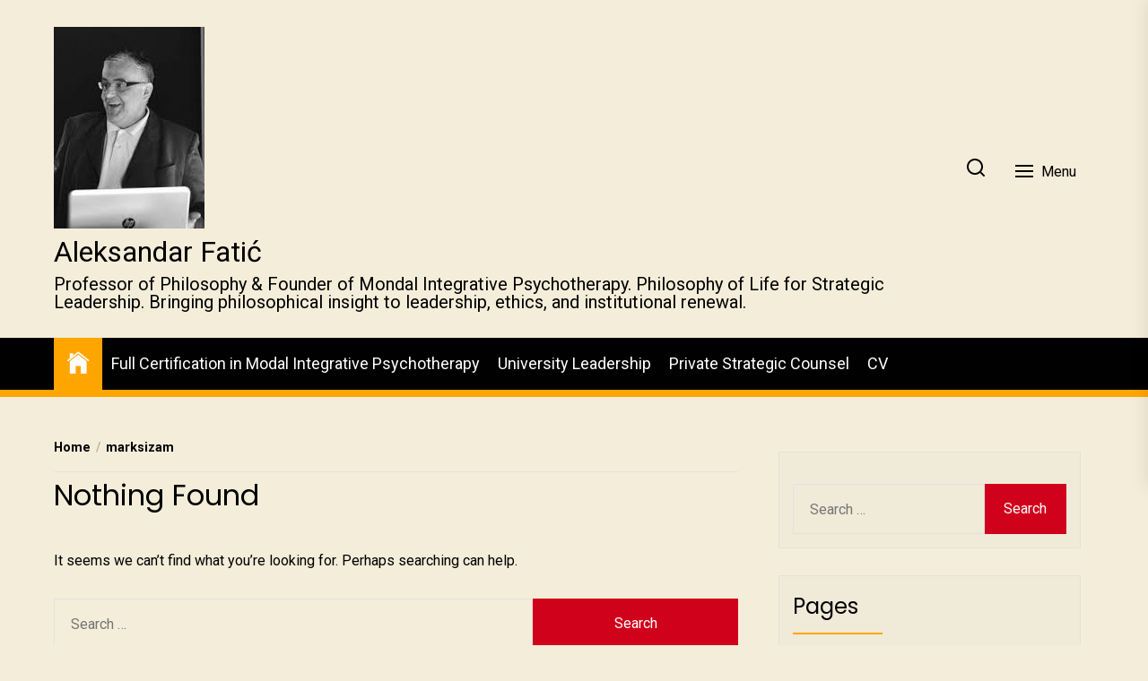

--- FILE ---
content_type: text/css
request_url: https://aleksandarfatic.net/wp-content/themes/newsreaders/style.css?ver=1.0.8
body_size: 22319
content:
@charset "UTF-8";
/*
Theme Name: Newsreaders
Theme URI: https://www.themeinwp.com/theme/newsreaders/
Author: Themeinwp
Author URI: https://www.themeinwp.com/
Description: Newsreaders is a clean, unique, responsive, elegant, multi-layout and highly organized WordPress magazine or news theme which is made to be used by online magazines, newspapers, editors, journalists, publishing units, bloggers, informative sites, educational websites, content writers, digital news media and other similar websites. Newsreaders is optmized along with its cross browser compatiblity make your site attractive and eye catching in any browser and different variations of devices screen size.  Newsreaders is build taking SEO, speed & content management in mind. Additional features from plugins like Booster Extension as well as like-dislike option on direct connection to your user or reader. Demo :https://demo.themeinwp.com/newsreaders/
Version: 1.0.8
License: GNU General Public License v2 or later
License URI: LICENSE
Text Domain: newsreaders
Tags: blog, news, entertainment, one-column, two-columns, left-sidebar, right-sidebar, custom-background, custom-menu, featured-images, full-width-template, custom-header, translation-ready, theme-options, threaded-comments, footer-widgets

This theme, like WordPress, is licensed under the GPL.
Use it to make something cool, have fun, and share what you've learned with others.

Tested up to: 5.7
Requires PHP: 5.5
*/
/*--------------------------------------------------------------
>>> TABLE OF CONTENTS:
----------------------------------------------------------------
# Normalize
# Typography
# Elements
# Forms
# Header
# Navigation
	## Links
	## Menus
# Accessibility
# Alignments
# Clearings
# Widgets
# Content
	## Posts and pages
	## Comments
# Infinite scroll
# Social Icon
# Gutenberg
# Media
	## Captions
	## Galleries
# Footer
--------------------------------------------------------------*/
/*--------------------------------------------------------------
# Normalize
--------------------------------------------------------------*/
html {
  line-height: 1.15;
  -webkit-text-size-adjust: 100%;
}

body {
  border: none;
  margin: 0;
  padding: 0;
}

h1 {
  font-size: 2em;
  margin: 0.67em 0;
}

hr {
  box-sizing: content-box;
  height: 0;
  overflow: visible;
}

pre {
  font-family: monospace, monospace;
  font-size: 1em;
}

a {
  background-color: transparent;
}

abbr[title] {
  border-bottom: none;
  text-decoration: underline;
  text-decoration: underline dotted;
}

b,
strong {
  font-weight: bolder;
}

code,
kbd,
samp {
  font-family: monospace, monospace;
  font-size: 1em;
}

small {
  font-size: 85%;
}

sub,
sup {
  font-size: 75%;
  line-height: 0;
  position: relative;
  vertical-align: baseline;
}

sub {
  bottom: -0.25em;
}

sup {
  top: -0.5em;
}

img {
  border-style: none;
}

button,
input,
optgroup,
select,
textarea {
  font-family: inherit;
  font-size: 100%;
  line-height: 1.15;
  margin: 0;
}

button,
input {
  overflow: visible;
}

button,
select {
  text-transform: none;
}

button,
[type=button],
[type=reset],
[type=submit] {
  -webkit-appearance: button;
}

button::-moz-focus-inner,
[type=button]::-moz-focus-inner,
[type=reset]::-moz-focus-inner,
[type=submit]::-moz-focus-inner {
  border-style: none;
  padding: 0;
}

button:-moz-focusring,
[type=button]:-moz-focusring,
[type=reset]:-moz-focusring,
[type=submit]:-moz-focusring {
  outline: 1px dotted ButtonText;
}

fieldset {
  padding: 0.35em 0.75em 0.625em;
}

legend {
  box-sizing: border-box;
  color: inherit;
  display: table;
  max-width: 100%;
  padding: 0;
  /* 3 */
  white-space: normal;
}

progress {
  vertical-align: baseline;
}

textarea {
  overflow: auto;
}

[type=checkbox],
[type=radio] {
  box-sizing: border-box;
  padding: 0;
}

[type=number]::-webkit-inner-spin-button,
[type=number]::-webkit-outer-spin-button {
  height: auto;
}

[type=search] {
  -webkit-appearance: textfield;
  outline-offset: -2px;
}

[type=search]::-webkit-search-decoration {
  -webkit-appearance: none;
}

::-webkit-file-upload-button {
  -webkit-appearance: button;
  font: inherit;
}

details {
  display: block;
}

summary {
  display: list-item;
}

template {
  display: none;
}

[hidden] {
  display: none;
}

/*--------------------------------------------------------------
# Typography
--------------------------------------------------------------*/
html {
  font-size: 62.5%;
  /* 1rem = 10px */
}

body,
button,
input,
select,
optgroup,
textarea {
  color: #1A1B1F;
  font-family: "Roboto", -apple-system, BlinkMacSystemFont, "Helvetica Neue", Helvetica, sans-serif;
  font-size: 1.6rem;
  line-height: 1.6;
}

h1, h2, h3, h4, h5, h6 {
  font-family: "Poppins", Georgia, "Times New Roman", Times, serif;
  clear: both;
}

h1,
h2 {
  margin: 0 0 3.5rem;
}

h3,
h4,
h5,
h6 {
  margin: 0 0 2.5rem;
}

.font-size-large {
  font-size: 4rem;
}

.font-size-big {
  font-size: 3.2rem;
}

.font-size-medium {
  font-size: 2.4rem;
}

.font-size-small {
  font-size: 1.4rem;
}

p {
  margin-bottom: 1.5em;
  margin-top: 0;
}

dfn, cite, em, i {
  font-style: italic;
}

blockquote {
  margin: 0 1.5em;
}

address {
  margin: 0 0 1.5em;
}

pre {
  background: #eee;
  color: #000;
  font-family: "Courier 10 Pitch", Courier, monospace;
  font-size: 15px;
  font-size: 0.9375rem;
  line-height: 1.6;
  margin-bottom: 1.6em;
  max-width: 100%;
  overflow: auto;
  padding: 1.6em;
}

code, kbd, tt, var {
  font-family: Monaco, Consolas, "Andale Mono", "DejaVu Sans Mono", monospace;
  font-size: 15px;
  font-size: 0.9375rem;
}

abbr, acronym {
  border-bottom: 1px dotted #666;
  cursor: help;
}

mark, ins {
  background: #fff9c0;
  text-decoration: none;
}

big {
  font-size: 125%;
}

.widget_nav_menu .menu .menu-item:not(.menu-item-has-children) > a:after,
.widget_nav_menu .menu-item-has-children > span:after,
#comments .comment-reply-link:after,
.social-menu ul li a:after {
  display: inline-block;
  font-family: "Ionicons";
  speak: none;
  font-style: normal;
  font-weight: normal;
  font-variant: normal;
  text-transform: none;
  text-rendering: auto;
  line-height: 1;
  -webkit-font-smoothing: antialiased;
  -moz-osx-font-smoothing: grayscale;
}

/*--------------------------------------------------------------
# Elements
--------------------------------------------------------------*/
html {
  box-sizing: border-box;
}

*,
*:before,
*:after {
  box-sizing: inherit;
}

body {
  background: #fff;
}

hr {
  background-color: #ccc;
  border: 0;
  height: 1px;
  margin-bottom: 1.5em;
}

ul, ol {
  margin-top: 0;
  margin-bottom: 1rem;
}

ul {
  list-style: disc;
}

ol {
  list-style: decimal;
}

li > ul,
li > ol {
  margin-bottom: 0;
  margin-left: 1.5em;
}

dt {
  font-weight: bold;
}

dd {
  margin: 0 1.5em 1.5em;
}

img {
  height: auto;
  max-width: 100%;
  vertical-align: top;
}

figure {
  margin: 1em 0;
}

table {
  margin: 0 0 1.5em;
  width: 100%;
}

.data-bg {
  background-size: cover;
  background-position: center;
  background-repeat: no-repeat;
}

.data-bg-fixed {
  background-attachment: fixed;
}

/*--------------------------------------------------------------
# Forms
--------------------------------------------------------------*/
fieldset {
  border: 0.2rem solid #e1e1e3;
  margin-bottom: 3rem;
  margin-top: 3rem;
  padding: 2rem;
}

fieldset > *:first-child {
  margin-top: 0;
}

fieldset > *:last-child {
  margin-bottom: 0;
}

form {
  margin-bottom: 3rem;
  margin-top: 3rem;
}

form > *:first-child {
  margin-top: 0;
}

form > *:last-child {
  margin-bottom: 0;
}

legend {
  font-size: 0.85em;
  font-weight: 700;
  padding: 0 1rem;
}

label {
  display: block;
  font-size: 1.5rem;
  font-weight: 600;
  margin: 0 0 0.5rem 0;
}

label.inline,
input[type=checkbox] + label {
  display: inline;
  font-weight: 400;
  margin-left: 0.5rem;
}

input,
textarea,
button,
.select {
  font-family: inherit;
  line-height: 1;
}

input,
textarea,
.select {
  border-color: #E1E1E3;
}

input[type=text],
input[type=password],
input[type=email],
input[type=url],
input[type=date],
input[type=month],
input[type=time],
input[type=datetime],
input[type=datetime-local],
input[type=week],
input[type=number],
input[type=search],
input[type=tel],
input[type=color],
textarea {
  -webkit-appearance: none;
  -moz-appearance: none;
  background: transparent;
  border-radius: 0.3rem;
  border-style: solid;
  border-width: 0.1rem;
  box-shadow: none;
  color: inherit;
  display: block;
  font-size: 1.6rem;
  margin: 0;
  max-width: 100%;
  outline: none;
  padding: 1.5rem 1.8rem;
  width: 100%;
}

textarea {
  height: 12rem;
  line-height: 1.5;
  width: 100%;
}

select {
  font-family: inherit;
  font-size: inherit;
}

input::-webkit-input-placeholder {
  line-height: normal;
}

input:-ms-input-placeholder {
  line-height: normal;
}

input::-moz-placeholder {
  line-height: normal;
}

input[type=search]::-webkit-search-decoration,
input[type=search]::-webkit-search-cancel-button,
input[type=search]::-webkit-search-results-button,
input[type=search]::-webkit-search-results-decoration {
  display: none;
}

button,
.button,
.wp-block-button__link,
.wp-block-file .wp-block-file__button,
input[type=button],
input[type=reset],
input[type=submit] {
  -webkit-appearance: none;
  -moz-appearance: none;
  background: #d0021b;
  border: none;
  border-radius: 0.3rem;
  color: #fff;
  cursor: pointer;
  display: inline-block;
  font-size: 1.6rem;
  margin: 0;
  padding: 1.6rem 1.8rem;
  text-align: center;
  text-decoration: none;
  transition: opacity 0.15s linear;
}

button:hover,
.button:hover,
.wp-block-button__link:hover,
.wp-block-file__button:hover,
input[type=button]:hover,
input[type=reset]:hover,
input[type=submit]:hover,
button:focus,
.button:focus,
.wp-block-button__link:focus,
.wp-block-file__button:focus,
input[type=button]:focus,
input[type=reset]:focus,
input[type=submit]:focus {
  text-decoration: none;
  background-color: #ffa500;
  color: #fff;
}

.button-style:hover,
.button-style:focus {
  outline: none;
}

.button-transparent {
  background: transparent;
  -moz-appearance: none;
  -webkit-appearance: none;
  color: inherit;
  font-family: inherit;
  position: relative;
  -webkit-touch-callout: none;
  -webkit-user-select: none;
  -khtml-user-select: none;
  -moz-user-select: none;
  -ms-user-select: none;
  text-align: inherit;
  user-select: none;
}

.button-transparent:hover,
.button-transparent:focus {
  background: transparent;
  color: #6c757d;
}

.post-password-form {
  padding: 40px;
  background: #f8f9fa;
}

.post-password-form label {
  margin-bottom: 0;
  -webkit-box-flex: 1;
  -ms-flex: 1;
  flex: 1;
}

.post-password-form input[type=password] {
  background-color: #fff;
  min-height: 40px;
}

.post-password-form input[type=submit] {
  padding: 0 2rem;
  min-height: 40px;
  height: 100%;
  border-radius: 0;
}

.post-password-form > p:first-child {
  font-size: 1.25rem;
  margin-bottom: 2rem;
}

.post-password-form > p:last-child {
  display: -webkit-box;
  display: -ms-flexbox;
  display: flex;
  -webkit-box-align: end;
  -ms-flex-align: end;
  align-items: flex-end;
  margin-bottom: 0;
}

.search-form {
  -webkit-transition: 0.2s ease box-shadow;
  transition: 0.2s ease box-shadow;
  border-radius: 0;
}

/*--------------------------------------------------------------
# Header
--------------------------------------------------------------*/
.header-searchbar {
  background: rgba(0, 0, 0, 0.42);
  width: 100%;
  height: 100%;
  position: fixed;
  left: 0;
  right: 0;
  top: 0;
  z-index: 999;
  -webkit-transition: all 0.7s ease;
  -moz-transition: all 0.7s ease;
  -ms-transition: all 0.7s ease;
  -o-transition: all 0.7s ease;
  transition: all 0.7s ease;
  transform: translateY(-100%);
  -o-transform: translateY(-100%);
  -ms-transform: translateY(-100%);
  -webkit-transform: translateY(-100%);
  -ms-overflow-style: none;
  overflow: -moz-scrollbars-none;
}

.header-searchbar.header-searchbar-active {
  transform: translateY(0);
  -o-transform: translateY(0);
  -ms-transform: translateY(0);
  -webkit-transform: translateY(0);
}

.admin-bar .header-searchbar.header-searchbar-active {
  top: 32px;
}

@media (max-width: 782px) {
  .admin-bar .header-searchbar.header-searchbar-active {
    top: 46px;
  }
}
.header-searchbar-inner {
  transform: translateY(-100%);
  transition: transform 0.15s linear, box-shadow 0.15s linear;
}

.header-searchbar-active .header-searchbar-inner {
  box-shadow: 0 0 2rem 0 rgba(0, 0, 0, 0.08);
  transform: translateY(0);
  transition: transform 0.25s ease-in-out, box-shadow 0.1s 0.25s linear;
}

.header-searchbar-area {
  display: flex;
  justify-content: space-between;
}

.header-searchbar form {
  margin: 0;
  position: relative;
  width: 100%;
}

.header-searchbar .search-field {
  background: none;
  border: none;
  border-radius: 0;
  color: inherit;
  font-size: 2rem;
  height: 8.4rem;
  margin: 0 0 0 -2rem;
  max-width: calc(100% + 2rem);
  padding: 0 0 0 2rem;
  width: calc(100% + 2rem);
}

@media (min-width: 700px) {
  .header-searchbar .search-field {
    border: none;
    font-size: 3.2rem;
    height: 18.3rem;
  }
}
.header-searchbar .search-field::-webkit-input-placeholder {
  color: inherit;
}

.header-searchbar .search-field:-ms-input-placeholder {
  color: inherit;
}

.header-searchbar .search-field::-moz-placeholder {
  color: inherit;
  line-height: 4;
}

.header-searchbar .search-submit {
  position: absolute;
  right: -9999rem;
  top: 50%;
  transform: translateY(-50%);
}

.header-searchbar .search-submit:focus {
  right: 0;
}

.header-searchbar .svg-icon {
  height: 2.5rem;
  width: 2.5rem;
  transition: transform 0.15s ease-in-out;
}

#search-closer:hover .svg-icon {
  transform: scale(1.15);
}

/*--------------------------------------------------------------
# Navigation
--------------------------------------------------------------*/
/*--------------------------------------------------------------
## Links
--------------------------------------------------------------*/
a {
  color: #d0021b;
  text-decoration: none;
}

a:hover,
a:focus {
  color: #2568ef;
}

a:focus {
  outline: thin dotted;
}

a:hover,
a:active {
  outline: 0;
}

/*--------------------------------------------------------------
## Menus
--------------------------------------------------------------*/
.navbar-control-offcanvas .menu-label {
  margin: 0 5px;
}

.navbar-control-offcanvas .bars,
.button-offcanvas-close .bars {
  height: 1.4rem;
  position: relative;
  width: 2rem;
}

.navbar-control-offcanvas .bar,
.button-offcanvas-close .bar {
  background: currentColor;
  display: block;
  height: 2px;
  position: absolute;
  right: 0;
  top: 50%;
  transition: transform 0.2s ease-in, opacity 0s ease-out 0.2s, margin 0.2s ease-out 0.2s;
  width: 100%;
}

.navbar-control-offcanvas .bar:nth-child(1),
.button-offcanvas-close .bar:nth-child(1) {
  margin-top: -0.6rem;
}

.navbar-control-offcanvas .bar:nth-child(3),
.button-offcanvas-close .bar:nth-child(3) {
  margin-top: 0.6rem;
}

.navbar-control-offcanvas.active .bar,
.offcanvas-menu-active .button-offcanvas-close .bar {
  transition: margin 0.2s ease-in, opacity 0s ease-in 0.2s, transform 0.2s ease-out 0.25s;
}

.navbar-control-offcanvas.active .bar:nth-child(1),
.offcanvas-menu-active .button-offcanvas-close .bar:nth-child(1) {
  margin-top: 0;
  transform: rotate(45deg);
}

.navbar-control-offcanvas.active .bar:nth-child(2),
.offcanvas-menu-active .button-offcanvas-close .bar:nth-child(2) {
  opacity: 0;
}

.navbar-control-offcanvas.active .bar:nth-child(3),
.offcanvas-menu-active .button-offcanvas-close .bar:nth-child(3) {
  margin-top: 0;
  transform: rotate(-45deg);
}

/*--------------------------------------------------------------
# Accessibility
--------------------------------------------------------------*/
.screen-reader-text {
  border: 0;
  clip: rect(1px, 1px, 1px, 1px);
  clip-path: inset(50%);
  height: 1px;
  margin: -1px;
  overflow: hidden;
  padding: 0;
  position: absolute !important;
  width: 1px;
  word-wrap: normal !important;
}

.screen-reader-text:focus {
  background-color: #f1f1f1;
  border-radius: 3px;
  box-shadow: 0 0 2px 2px rgba(0, 0, 0, 0.6);
  clip: auto !important;
  clip-path: none;
  color: #21759b;
  display: block;
  font-size: 14px;
  font-size: 0.875rem;
  font-weight: bold;
  height: auto;
  left: 5px;
  line-height: normal;
  padding: 15px 23px 14px;
  text-decoration: none;
  top: 5px;
  width: auto;
  z-index: 100000;
}

#content[tabindex="-1"]:focus {
  outline: 0;
}

@media (prefers-reduced-motion: reduce) {
  * {
    animation-duration: 0s !important;
    transition-duration: 0s !important;
  }
}
/*--------------------------------------------------------------
# Alignments
--------------------------------------------------------------*/
.alignleft {
  display: inline;
  float: left;
  margin-right: 1.5em;
}

.alignright {
  display: inline;
  float: right;
  margin-left: 1.5em;
}

.aligncenter {
  clear: both;
  display: block;
  margin-left: auto;
  margin-right: auto;
}

/*--------------------------------------------------------------
# Clearings
--------------------------------------------------------------*/
.clear:before,
.clear:after,
.entry-content:before,
.entry-content:after,
.comment-content:before,
.comment-content:after,
.site-header:before,
.site-header:after,
.site-content:before,
.site-content:after,
.widget:before,
.widget:after,
.site-footer:before,
.site-footer:after {
  content: "";
  display: table;
  table-layout: fixed;
}

.clear:after,
.entry-content:after,
.comment-content:after,
.site-header:after,
.site-content:after,
.widget:after,
.site-footer:after {
  clear: both;
}

/*--------------------------------------------------------------
# Widgets
--------------------------------------------------------------*/
.widget {
  /* Make sure select elements fit in widgets. */
}

.widget:last-child {
  margin: 0;
}

.widget select {
  max-width: 100%;
}

.widget ul {
  padding-left: 0;
  list-style: none;
  margin-bottom: 0;
}

.widget .button {
  padding-top: 0.5rem;
  padding-bottom: 0.5rem;
}

/*--------------------------------------------------------------
## Widgets
--------------------------------------------------------------*/
.widget a {
  color: inherit;
}

.widget a:hover,
.widget a:focus {
  color: #2568ef;
}

.widget_nav_menu a {
  display: block;
  padding: 1rem 0;
}

.widget_nav_menu .menu > .menu-item:not(:first-child) {
  border-top: 1px #e9ecef solid;
}

.widget_nav_menu .menu-item-has-children {
  display: -webkit-box;
  display: -ms-flexbox;
  display: flex;
  -ms-flex-wrap: wrap;
  flex-wrap: wrap;
  -webkit-box-align: center;
  -ms-flex-align: center;
  align-items: center;
  -webkit-box-pack: justify;
  -ms-flex-pack: justify;
  justify-content: space-between;
  width: 100%;
}

.widget_nav_menu .menu-item-has-children > a {
  -webkit-box-ordinal-group: 2;
  -ms-flex-order: 1;
  order: 1;
}

.widget_nav_menu .menu-item-has-children > span {
  cursor: pointer;
  -webkit-box-ordinal-group: 3;
  -ms-flex-order: 2;
  order: 2;
}

.widget_nav_menu .menu-item-has-children > span:after {
  content: "";
  padding: 1rem 0;
  font-size: 14px;
}

.widget_nav_menu .menu-item-has-children > ul {
  width: 100%;
  -webkit-box-ordinal-group: 4;
  -ms-flex-order: 3;
  order: 3;
}

.widget_nav_menu .menu-item-expanded > span:after {
  content: "";
}

.widget_nav_menu .menu > .menu-item > .sub-menu {
  padding-bottom: 1rem;
}

.widget_nav_menu .menu .menu-item:not(.menu-item-has-children) > a:after {
  visibility: hidden;
  float: right;
  opacity: 0;
  font-size: 28px;
  -webkit-transition: all 0.2s ease;
  transition: all 0.2s ease;
  -webkit-transform: translateX(-100%);
  transform: translateX(-100%);
  content: "";
}

.widget_nav_menu .menu .menu-item:not(.menu-item-has-children) > a:hover:after {
  visibility: visible;
  opacity: 1;
  -webkit-transform: translateX(0);
  transform: translateX(0);
}

.widget_nav_menu .sub-menu {
  display: none;
}

.widget_nav_menu .sub-menu a {
  padding: 0.5rem 0;
  line-height: 1;
}

.widget_nav_menu .sub-menu .sub-menu {
  padding: 0.5rem 0;
}

.widget_nav_menu .sub-menu .sub-menu a {
  padding-left: 1rem;
}

.widget_nav_menu .submenu-visible {
  display: block;
}

.search-form label {
  display: block;
  margin: 0 auto;
  width: 70%;
  float: left;
}

.search-form label .search-field {
  -webkit-border-radius: 0;
  border-radius: 0;
  width: 100%;
  -webkit-appearance: none;
  height: 56px;
}

.search-form .search-submit {
  border-style: solid;
  border-width: 0.1rem;
  border-color: #d0021b;
  float: left;
  -webkit-border-radius: 0;
  border-radius: 0;
  width: 30%;
  -webkit-appearance: none;
  height: 56px;
  padding-top: 0;
  padding-bottom: 0;
}

.widget_recent_entries ul li,
.widget_categories ul li,
.widget_pages ul li,
.widget_archive ul li,
.widget_meta ul li {
  display: -webkit-box;
  display: -ms-flexbox;
  display: flex;
  -ms-flex-wrap: wrap;
  flex-wrap: wrap;
  position: relative;
  padding: 1.5rem 0;
}

.widget_recent_entries ul li:not(:last-child),
.widget_categories ul li:not(:last-child),
.widget_pages ul li:not(:last-child),
.widget_archive ul li:not(:last-child),
.widget_meta ul li:not(:last-child) {
  border-bottom: 1px #e9ecef solid;
}

.widget_recent_entries ul li:first-child:last-child,
.widget_categories ul li:first-child:last-child,
.widget_pages ul li:first-child:last-child,
.widget_archive ul li:first-child:last-child,
.widget_meta ul li:first-child:last-child {
  border-bottom: none;
  padding-bottom: 0;
}

.widget_categories ul li:first-child:last-child > .children,
.widget_pages ul li:first-child:last-child > .children,
.widget_archive ul li:first-child:last-child > .children {
  padding-bottom: 0;
}

.widget_recent_entries ul li a,
.widget_categories ul li a,
.widget_pages ul li a,
.widget_archive ul li a,
.widget_meta ul li a {
  padding-right: 0.6666666667rem;
  margin-right: auto;
  -webkit-transition: color 0.2s;
  transition: color 0.2s;
}

.widget_categories ul ul.children,
.widget_pages ul ul.children,
.widget_archive ul ul.children {
  -webkit-box-flex: 0;
  -ms-flex: 0 0 100%;
  flex: 0 0 100%;
  width: 100%;
  border-top: 1px #e9ecef solid;
  margin-top: 1rem;
  margin-left: 0;
  padding-left: 1.5em;
}

.widget_categories ul ul.children li,
.widget_pages ul ul.children li,
.widget_archive ul ul.children li {
  padding: 1rem 0 1rem 1rem;
}

.widget_categories ul ul.children li:last-child,
.widget_pages ul ul.children li:last-child,
.widget_archive ul ul.children li:last-child {
  border-bottom: none;
  padding-bottom: 0;
}

.widget_categories ul ul.children ul.children li,
.widget_pages ul ul.children ul.children li,
.widget_archive ul ul.children ul.children li {
  margin-left: 1rem;
  padding-left: 0;
}

.widget_recent_comments li {
  position: relative;
  padding-bottom: 1rem;
}

.widget_recent_comments li:last-child {
  padding-bottom: 0;
}

.widget_recent_entries li {
  position: relative;
  padding-bottom: 1rem;
}

.widget_recent_entries li:last-child {
  padding-bottom: 0;
}

.widget_recent_entries li .post-date {
  margin-left: 1rem;
}

.widget_recent_entries li .post-date:before {
  content: "(";
}

.widget_recent_entries li .post-date:after {
  content: ")";
}

.widget_rss .rss-widget-icon {
  display: none;
}

.widget_rss ul li {
  border-bottom: 1px #e9ecef solid;
  position: relative;
  padding-bottom: 1rem;
  margin-bottom: 1rem;
}

.widget_rss ul li:last-child {
  border-bottom: none;
  padding-bottom: 0;
  margin-bottom: 0;
}

.widget_rss ul li .rsswidget {
  -webkit-transition: color 0.25s;
  transition: color 0.25s;
}

.widget_rss ul li .rss-date {
  display: block;
  margin-top: 0.25rem;
}

.widget_rss ul li .rssSummary {
  margin-top: 0.25rem;
  color: inherit;
}

.widget_rss ul li cite {
  display: block;
  margin-top: 0.25rem;
  font-style: normal;
  text-align: right;
  font-size: 0.8125rem;
}

.widget_tag_cloud {
  overflow: hidden;
}
.widget_tag_cloud .tagcloud {
  display: -webkit-box;
  display: -ms-flexbox;
  display: flex;
  -ms-flex-wrap: wrap;
  flex-wrap: wrap;
}
.widget_tag_cloud .tagcloud a {
  background: #F2F4F6;
  padding: 0.5rem 1rem;
  margin-top: 10px;
  margin-right: 0.5rem;
  text-decoration: none;
  font-size: 14px !important;
  color: #000;
  text-transform: capitalize;
}
.widget_tag_cloud .tagcloud a:last-child {
  margin-right: 0;
}
.widget_tag_cloud .tagcloud a:hover {
  background-color: #d0021b;
  color: #fff;
}

.widget_media_video .mejs-container {
  max-width: 100%;
  overflow: hidden;
}

.widget_media_video .mejs-container video,
.widget_media_video .mejs-container iframe,
.widget_media_video .mejs-container object,
.widget_media_video .mejs-container embed {
  max-width: 100%;
  overflow: hidden;
}

.widget_media_gallery {
  overflow: hidden;
}

.widget_media_gallery [class^=gallery-columns-],
.widget_media_gallery [class*=" gallery-columns-"] {
  display: -webkit-box;
  display: -ms-flexbox;
  display: flex;
  -ms-flex-wrap: wrap;
  flex-wrap: wrap;
  margin: -1rem -0.5rem 0;
}

.widget_media_gallery [class^=gallery-columns-] .gallery-item,
.widget_media_gallery [class*=" gallery-columns-"] .gallery-item {
  position: relative;
  margin-top: 1rem;
  margin-bottom: 0;
  padding: 0 0.5rem;
  display: -webkit-box;
  display: -ms-flexbox;
  display: flex;
  -webkit-box-align: center;
  -ms-flex-align: center;
  align-items: center;
  text-align: center;
  -webkit-box-orient: vertical;
  -webkit-box-direction: normal;
  -ms-flex-direction: column;
  flex-direction: column;
}

.widget_media_gallery [class^=gallery-columns-] .gallery-item img,
.widget_media_gallery [class*=" gallery-columns-"] .gallery-item img {
  display: block;
  border-radius: 0;
  -webkit-transition: 0.25s;
  transition: 0.25s;
  -webkit-backface-visibility: hidden;
  backface-visibility: hidden;
}

.widget_media_gallery [class^=gallery-columns-] .gallery-item:hover img,
.widget_media_gallery [class*=" gallery-columns-"] .gallery-item:hover img {
  opacity: 0.6;
}

.widget_media_gallery [class^=gallery-columns-] .gallery-item .gallery-caption,
.widget_media_gallery [class*=" gallery-columns-"] .gallery-item .gallery-caption {
  padding: 1rem 1rem 0;
}

.widget_media_gallery [class^=gallery-columns-] .gallery-item .gallery-icon,
.widget_media_gallery [class*=" gallery-columns-"] .gallery-item .gallery-icon {
  position: relative;
  width: 100%;
  overflow: hidden;
}

.widget_media_gallery .gallery-columns-4 .gallery-caption,
.widget_media_gallery .gallery-columns-5 .gallery-caption,
.widget_media_gallery .gallery-columns-6 .gallery-caption,
.widget_media_gallery .gallery-columns-7 .gallery-caption,
.widget_media_gallery .gallery-columns-8 .gallery-caption,
.widget_media_gallery .gallery-columns-9 .gallery-caption {
  display: none;
}

.widget_media_gallery .gallery-columns-1 .gallery-item {
  -webkit-box-flex: 0;
  -ms-flex: 0 0 100%;
  flex: 0 0 100%;
  max-width: 100%;
}

.widget_media_gallery .gallery-columns-1 img {
  margin-left: auto;
  margin-right: auto;
}

.widget_media_gallery .gallery-columns-2 .gallery-item {
  -webkit-box-flex: 0;
  -ms-flex: 0 0 50%;
  flex: 0 0 50%;
  max-width: 50%;
}

.widget_media_gallery .gallery-columns-3 .gallery-item {
  -webkit-box-flex: 0;
  -ms-flex: 0 0 33.3333333333%;
  flex: 0 0 33.3333333333%;
  max-width: 33.3333333333%;
}

.widget_media_gallery .gallery-columns-4 .gallery-item {
  -webkit-box-flex: 0;
  -ms-flex: 0 0 25%;
  flex: 0 0 25%;
  max-width: 25%;
}

.widget_media_gallery .gallery-columns-5 .gallery-item {
  -webkit-box-flex: 0;
  -ms-flex: 0 0 20%;
  flex: 0 0 20%;
  max-width: 20%;
}

.widget_media_gallery .gallery-columns-6 .gallery-item {
  -webkit-box-flex: 0;
  -ms-flex: 0 0 16.6666666667%;
  flex: 0 0 16.6666666667%;
  max-width: 16.6666666667%;
}

.widget_media_gallery .gallery-columns-7 .gallery-item {
  -webkit-box-flex: 0;
  -ms-flex: 0 0 14.2857142857%;
  flex: 0 0 14.2857142857%;
  max-width: 14.2857142857%;
}

.widget_media_gallery .gallery-columns-8 .gallery-item {
  -webkit-box-flex: 0;
  -ms-flex: 0 0 12.5%;
  flex: 0 0 12.5%;
  max-width: 12.5%;
}

.widget_media_gallery .gallery-columns-9 .gallery-item {
  -webkit-box-flex: 0;
  -ms-flex: 0 0 11.1111111111%;
  flex: 0 0 11.1111111111%;
  max-width: 11.1111111111%;
}

/* Text widget */
.widget_text {
  word-wrap: break-word;
}

.widget_text ul {
  list-style: disc;
  margin: 0 0 1rem 1rem;
}

.widget_text ol {
  list-style: decimal;
}

.widget_text ul li,
.widget_text ol li {
  border: none;
}

.widget_text ul li:last-child,
.widget_text ol li:last-child {
  padding-bottom: 0;
}

.widget_text ul li ul {
  margin: 0 0 0 1rem;
}

.widget_text ul li li {
  padding-left: 0;
  padding-right: 0;
}

.widget_text ol li {
  list-style-position: inside;
}

.widget_text ol li + li {
  margin-top: -1px;
}

/*--------------------------------------------------------------
## Posts and pages
--------------------------------------------------------------*/
.sticky {
  display: block;
}

.updated:not(.published) {
  display: none;
}

.post-content-wrap {
  display: -ms-flexbox;
  display: flex;
  -ms-flex-wrap: wrap;
  flex-wrap: wrap;
  margin-right: -15px;
  margin-left: -15px;
}

.post-content-wrap .post-content-share,
.post-content-wrap .post-content {
  position: relative;
  padding-right: 15px;
  padding-left: 15px;
  width: 100%;
}

.post-content-wrap .post-content-share {
  -ms-flex: 0 0 15%;
  flex: 0 0 15%;
  max-width: 15%;
}

.post-content-wrap .post-content {
  -ms-flex: 0 0 85%;
  flex: 0 0 85%;
  max-width: 85%;
}

.entry-title a {
  color: inherit;
}

.post-thumbnail-effects {
  position: relative;
  overflow: hidden;
}

.post-thumbnail-effects::after {
  content: " ";
  width: 45px;
  height: 45px;
  display: block;
  position: absolute;
  bottom: -45px;
  right: -45px;
  border-left: 45px solid #d0021b;
  border-bottom: 45px solid #fff;
  -webkit-transition: all 0.25s ease;
  transition: all 0.25s ease;
}

.post-thumbnail:hover .post-thumbnail-effects::after {
  bottom: 0;
  right: 0;
}

.page-links {
  clear: both;
  margin: 0 0 1.5em;
}

.alignnone,
.aligncenter {
  margin-bottom: 4rem;
  margin-top: 4rem;
}

.alignwide,
.alignfull {
  margin-bottom: 6rem;
  margin-top: 6rem;
}

.alignleft {
  margin: 0.5rem 2.5rem 2.5rem 0;
}

.alignright {
  margin: 0.5rem 0 2.5rem 2.5rem;
}

.entry-content > .alignfull {
  margin-left: -4rem;
}

.entry-content > .alignwide {
  max-width: calc(100vw - 8rem);
  width: calc(100vw - 8rem);
}

.alignfull > figcaption,
.alignfull > .wp-caption-text {
  width: calc(100% - 8rem);
}

.entry-meta {
  display: flex;
  flex-wrap: wrap;
  font-size: 1.5rem;
  font-weight: 600;
}

/* HomePage Template */
.featured-cover-banner {
  position: relative;
  display: flex;
  flex-direction: column;
  justify-content: flex-end;
}

@media (min-width: 768px) {
  .featured-cover-banner {
    height: 60rem;
  }
}
.slide-btn {
  background: rgba(0, 0, 0, 0.5);
  color: #fff;
  text-align: center;
  padding: 0;
  border-radius: 100%;
}

.slide-btn {
  display: block;
  position: absolute;
  z-index: 1;
  font-size: 32px;
  line-height: 50px;
  cursor: pointer;
  top: 50%;
  margin-top: -25px;
  width: 50px;
  height: 50px;
}

.slide-btn:before {
  display: block;
  line-height: 50px;
}

.slide-prev-icon:hover,
.slide-prev-icon:focus,
.slide-next-icon:hover,
.slide-next-icon:focus {
  outline: none !important;
}

.slide-prev-icon {
  left: 15px;
}

.slide-next-icon {
  right: 15px;
}

.slick-dots {
  display: block;
  width: 100%;
  padding: 0;
  margin: 15px auto;
  list-style: none;
  text-align: center;
}

.slick-dots li {
  position: relative;
  display: inline-block;
  vertical-align: middle;
  text-align: center;
  cursor: pointer;
}

.slick-dots li button {
  background: #000;
  border: 0;
  border-radius: 100%;
  width: 10px;
  height: 10px;
  padding: 0;
  margin: 5px;
  font-size: 1px;
  line-height: 1px;
  color: #000;
  opacity: 0.45;
  -webkit-transition: all 0.7s;
  -moz-transition: all 0.7s;
  -ms-transition: all 0.7s;
  -o-transition: all 0.7s;
  transition: all 0.7s;
}

.slick-dots li.slick-active button,
.slick-dots li button:hover,
.slick-dots li button:focus {
  opacity: 1;
}

.slick-dots li.slick-active button {
  width: 20px;
  border-radius: 6px;
}

/*--------------------------------------------------------------
# Infinite scroll
--------------------------------------------------------------*/
.infinite-scroll .posts-navigation,
.infinite-scroll.neverending .site-footer {
  /* Theme Footer (when set to scrolling) */
  display: none;
}

.infinity-end.neverending .site-footer {
  display: block;
}

/*--------------------------------------------------------------
# Gutenberg
--------------------------------------------------------------*/
.wp-block-archives,
.wp-block-button,
.wp-block-categories,
.wp-block-code,
.wp-block-columns,
.wp-block-cover,
.wp-block-cover-image,
.wp-block-embed,
.wp-block-gallery,
.wp-block-group,
.wp-block-image,
.wp-block-latest-comments,
.wp-block-latest-posts,
.wp-block-media-text,
.wp-block-preformatted,
.wp-block-pullquote,
.wp-block-quote,
.wp-block-quote.is-large,
.wp-block-quote.is-style-large,
.wp-block-verse,
.wp-block-video {
  margin-bottom: 4rem;
  margin-top: 4rem;
}

.wp-block-cover.alignwide + .wp-block-cover.alignwide,
.wp-block-cover.alignfull + .wp-block-cover.alignfull,
.wp-block-group.has-background.alignwide + .wp-block-group.has-background.alignwide,
.wp-block-group.has-background.alignfull + .wp-block-group.has-background.alignfull {
  margin-top: -6rem;
}

.wp-block-columns.alignwide,
.wp-block-columns.alignfull {
  margin-bottom: 2rem;
}

.wp-block-columns + .wp-block-columns {
  margin-top: 0;
}

.wp-block-columns.alignwide + .wp-block-columns.alignwide,
.wp-block-columns.alignfull + .wp-block-columns.alignfull {
  margin-top: -2rem;
}

.wp-block-column {
  font-size: 1.6rem;
  margin-bottom: 4rem;
}

.wp-block-cover-image .wp-block-cover__inner-container,
.wp-block-cover .wp-block-cover__inner-container {
  width: calc(100% - 8rem);
}

.wp-block-embed {
  margin-bottom: 6rem;
  margin-top: 6rem;
}

.wp-block-embed.alignleft,
.wp-block-embed.alignright {
  margin-top: 0.5rem;
}

.wp-block-embed figcaption {
  margin-top: 1.8rem;
}

.wp-block-file {
  align-items: center;
  flex-direction: row;
  justify-content: space-between;
}

.wp-block-file.aligncenter {
  justify-content: center;
}

.wp-block-file.alignright {
  justify-content: flex-end;
  align-items: center;
}

.wp-block-file * + .wp-block-file__button {
  margin-left: 1rem;
}

.wp-block-image .alignleft,
.wp-block-image .alignright {
  margin-top: 0.5rem;
}

.wp-block-image.alignleft,
.wp-block-image .alignleft {
  margin-right: 2.5rem;
}

.wp-block-image.alignright,
.wp-block-image .alignright {
  margin-left: 2.5rem;
}

.wp-block-image figcaption {
  margin-bottom: 0;
  margin-top: 1.8rem;
}

.wp-block-gallery.alignwide,
.wp-block-gallery.alignfull {
  margin-bottom: 4.4rem;
}

.wp-block-group.has-background {
  padding: 4rem 3rem;
}

.wp-block-latest-posts.is-grid li {
  margin: 0 4rem 4rem 0;
  padding-top: 1.6rem;
  width: calc(50% - 4rem);
}

.wp-block-latest-posts.is-grid li > a {
  font-size: 1.33em;
}

.wp-block-media-text .wp-block-media-text__content {
  padding: 8%;
}

p.has-background {
  padding: 3rem;
}

.wp-block-pullquote.alignwide p,
.wp-block-pullquote.alignfull p,
.wp-block-pullquote.is-style-solid-color.alignfull blockquote p,
.wp-block-pullquote.is-style-solid-color.alignwide blockquote p {
  font-size: 2.5em;
}

.wp-block-pullquote.is-style-solid-color {
  padding: 4rem 3rem;
}

.wp-block-separator.is-style-wide {
  width: calc(100vw - 8rem);
}

@media (min-width: 768px) {
  .wp-block-columns.alignwide,
.wp-block-columns.alignfull {
    margin-bottom: 6rem;
  }

  .wp-block-column {
    margin-bottom: 0;
  }
}
@media (min-width: 992px) {
  .wp-block-cover.alignwide + .wp-block-cover.alignwide,
.wp-block-cover.alignfull + .wp-block-cover.alignfull,
.wp-block-group.has-background.alignwide + .wp-block-group.has-background.alignwide,
.wp-block-group.has-background.alignfull + .wp-block-group.has-background.alignfull {
    margin-top: -8rem;
  }

  .wp-block-columns.alignwide,
.wp-block-columns.alignfull {
    margin-bottom: 8rem;
  }

  .wp-block-columns.alignwide + .wp-block-columns.alignwide,
.wp-block-columns.alignfull + .wp-block-columns.alignfull {
    margin-top: -4rem;
  }

  .wp-block-column {
    font-size: 1.8rem;
  }

  .wp-block-cover-image .wp-block-cover__inner-container,
.wp-block-cover .wp-block-cover__inner-container {
    width: calc(100% - 10rem);
  }

  .wp-block-gallery.alignwide,
.wp-block-gallery.alignfull {
    margin-bottom: 6.4rem;
  }

  .wp-block-latest-posts.is-grid li {
    margin: 0 4rem 6rem 0;
    padding-top: 2.4rem;
  }

  .wp-block-separator.is-style-wide {
    width: calc(100vw - 10rem);
  }

  /* COBLOCK: FEATURES */
  .wp-block-coblocks-features .wp-block-coblocks-feature .wp-block-coblocks-icon {
    margin-bottom: 3rem;
  }

  .wp-block-coblocks-features .wp-block-coblocks-feature h1,
.wp-block-coblocks-features .wp-block-coblocks-feature h2,
.wp-block-coblocks-features .wp-block-coblocks-feature h3,
.wp-block-coblocks-features .wp-block-coblocks-feature h4,
.wp-block-coblocks-features .wp-block-coblocks-feature h5,
.wp-block-coblocks-features .wp-block-coblocks-feature h6 {
    margin-bottom: 2.5rem !important;
  }
}
@media (min-width: 1220px) {
  .wp-block-cover.alignfull + .wp-block-cover.alignfull,
.wp-block-group.has-background.alignfull + .wp-block-group.has-background.alignfull {
    margin-top: -10rem;
  }

  .wp-block-columns.alignfull {
    margin-bottom: 10rem;
  }

  .wp-block-columns.alignfull + .wp-block-columns.alignfull {
    margin-top: -6rem;
  }

  .wp-block-gallery.alignfull {
    margin-bottom: 8.4rem;
  }
}
/*--------------------------------------------------------------
# Media
--------------------------------------------------------------*/
.page-content .wp-smiley,
.entry-content .wp-smiley,
.comment-content .wp-smiley {
  border: none;
  margin-bottom: 0;
  margin-top: 0;
  padding: 0;
}

embed,
iframe,
object {
  max-width: 100%;
}

.custom-logo-link {
  display: inline-block;
}

/*--------------------------------------------------------------
## Captions
--------------------------------------------------------------*/
.wp-caption {
  margin: 1em 0 1.5em;
  max-width: 100%;
}

.wp-caption img[class*=wp-image-] {
  display: block;
  margin-left: auto;
  margin-right: auto;
}

.wp-caption .wp-caption-text {
  margin: 0.8075em 0;
}

.wp-caption.aligncenter {
  margin-left: auto;
  margin-right: auto;
}

.wp-caption.alignleft {
  margin-right: 20px;
}

.wp-caption.alignright {
  margin-left: 20px;
}

.wp-caption-text {
  text-align: center;
}

/*--------------------------------------------------------------
## Galleries
--------------------------------------------------------------*/
.gallery {
  margin-bottom: 1.5rem;
}

@media (min-width: 600px) {
  div[class^=gallery-columns-], div[class*=" gallery-columns-"] {
    display: -webkit-box;
    display: -ms-flexbox;
    display: flex;
    -ms-flex-wrap: wrap;
    flex-wrap: wrap;
    margin-left: -10px;
    margin-right: -10px;
  }
}
.gallery-item {
  display: inline-block;
  text-align: center;
  vertical-align: top;
  width: 100%;
}

@media (min-width: 600px) {
  .gallery-columns-2 .gallery-item {
    max-width: 50%;
    position: relative;
    width: 100%;
    padding-left: 10px;
    padding-right: 10px;
    margin-bottom: 20px;
  }
}
@media (min-width: 600px) {
  .gallery-columns-3 .gallery-item {
    max-width: 33.33%;
    position: relative;
    width: 100%;
    padding-left: 10px;
    padding-right: 10px;
    margin-bottom: 20px;
  }
}
@media (min-width: 600px) {
  .gallery-columns-4 .gallery-item {
    max-width: 25%;
    position: relative;
    width: 100%;
    padding-left: 10px;
    padding-right: 10px;
    margin-bottom: 20px;
  }
}
@media (min-width: 600px) {
  .gallery-columns-5 .gallery-item {
    max-width: 20%;
    position: relative;
    width: 100%;
    padding-left: 10px;
    padding-right: 10px;
    margin-bottom: 20px;
  }
}
@media (min-width: 600px) {
  .gallery-columns-6 .gallery-item {
    max-width: 16.66%;
    position: relative;
    width: 100%;
    padding-left: 10px;
    padding-right: 10px;
    margin-bottom: 20px;
  }
}
@media (min-width: 600px) {
  .gallery-columns-7 .gallery-item {
    max-width: 14.28%;
    position: relative;
    width: 100%;
    padding-left: 10px;
    padding-right: 10px;
    margin-bottom: 20px;
  }
}
@media (min-width: 600px) {
  .gallery-columns-8 .gallery-item {
    max-width: 12.5%;
    position: relative;
    width: 100%;
    padding-left: 10px;
    padding-right: 10px;
    margin-bottom: 20px;
  }
}
@media (min-width: 600px) {
  .gallery-columns-9 .gallery-item {
    max-width: 11.11%;
    position: relative;
    width: 100%;
    padding-left: 10px;
    padding-right: 10px;
    margin-bottom: 20px;
  }
}
.gallery-caption {
  display: block;
}

/*--------------------------------------------------------------
## Rough
--------------------------------------------------------------*/
.entry-content .alignwide {
  margin-left: -80px;
  margin-right: -80px;
}

.entry-content .alignfull {
  margin-left: calc(-100vw / 2 + 100% / 2);
  margin-right: calc(-100vw / 2 + 100% / 2);
  max-width: 100vw;
}

.alignfull img {
  width: 100vw;
}

.wp-block-gallery.columns-1 {
  display: block;
}

ul.wp-block-gallery.columns-1,
.wp-block-gallery .blocks-gallery-grid,
.wp-block-gallery {
  list-style: none;
  padding: 0;
  margin: 0 auto;
}

.quick-nav-link.twp-latest-no-link span {
  display: none;
}

.featured-banner-media img {
  width: 100vmax;
  z-index: -1;
  position: absolute;
  top: 0;
  left: 50%;
  transform: translate(-50%, 0);
  pointer-events: none;
}

.slick-slide-wrapper {
  display: block;
  width: 100%;
  padding-left: 15px;
  padding-right: 15px;
}

.post-navigation,
.footer-widgetarea,
.site-info {
  border-color: #e9ecef;
}

body.hide-comment-rating .tpk-single-rating,
body.hide-comment-rating .tpk-comment-rating-label,
body.hide-comment-rating .comments-rating,
body.hide-comment-rating .tpk-star-rating {
  display: none;
}

/*--------------------------------------------------------------
## Plugin Support
--------------------------------------------------------------*/
.elementor-html .preloader {
  display: none;
}

.post-content-share .twp-social-share .twp-share-container {
  display: block;
}

.post-content-share .twp-social-share .twp-social-icons .twp-icon-holder {
  border: 0;
}

.post-content-share .twp-icon-holder .twp-social-count,
.post-content-share .twp-icon-holder .twp-share-media,
.post-content-share .share-media-nocount {
  display: block;
  width: 50px;
}

.post-content-share .share-media-nocount:after,
.post-content-share .twp-icon-holder .twp-social-count:after {
  border: solid 6px transparent;
  border-top-color: #f1f1f1;
  margin-left: auto;
  margin-right: auto;
  left: 0;
  right: 0;
  bottom: -12px;
}

.post-content-share .twp-social-facebook .twp-icon-holder:hover .twp-social-count:after,
.post-content-share .twp-social-facebook .twp-icon-holder:focus .twp-social-count:after {
  border-left-color: transparent;
  border-top-color: #3b5998;
}

.post-content-share .twp-social-twitter .twp-icon-holder:hover .twp-social-count:after,
.post-content-share .twp-social-twitter .twp-icon-holder:focus .twp-social-count:after {
  border-left-color: transparent;
  border-top-color: #24a5db;
}

.post-content-share .twp-social-pinterest .twp-icon-holder:hover .twp-social-count:after,
.post-content-share .twp-social-pinterest .twp-icon-holder:focus .twp-social-count:after {
  border-left-color: transparent;
  border-top-color: #ca2128;
}

.post-content-share .twp-social-facebook .twp-icon-holder:hover .twp-social-count:after,
.post-content-share .twp-social-facebook .twp-icon-holder:focus .twp-social-count:after {
  border-left-color: transparent;
  border-top-color: #3b5998;
}

.post-content-share .twp-social-linkedin .twp-icon-holder:hover .share-media-nocount:after,
.post-content-share .twp-social-linkedin .twp-icon-holder:focus .twp-social-count:after {
  border-left-color: transparent;
  border-top-color: #0077b5;
}

.post-content-share .twp-social-email .twp-icon-holder:hover .share-media-nocount:after,
.post-content-share .twp-social-email .twp-icon-holder:focus .twp-social-count:after {
  border-left-color: transparent;
  border-top-color: #f75454;
}

.post-content-share .twp-icon-holder .twp-share-media {
  font-size: 28px;
  margin-top: 10px;
}

.post-content-share .twp-social-linkedin .twp-icon-holder .twp-share-media,
.post-content-share .twp-social-email .twp-icon-holder .twp-share-media {
  margin-top: 0;
}

.post-content-share .twp-share-media .twp-label-title {
  display: none;
  visibility: hidden;
  opacity: 0;
}

.post-content-share .twp-plugin-title.twp-share-title h2 {
  font-weight: 400;
  font-size: 18px;
  margin-bottom: 0;
}

.archive-like-share {
  margin-top: 30px;
}

.archive-like-share,
.archive-like-share a {
  color: #737373;
}

.twp-toggle-share span {
  font-weight: 700;
  text-transform: uppercase;
  font-size: 12px;
  line-height: 1px;
}

.post-wrapper .post-thumbnail .twp-like-dislike-button,
.post-thumb .twp-like-dislike-button {
  position: absolute;
  left: 20px;
  bottom: 20px;
  margin-left: auto;
  margin-right: auto;
}

.post-wrapper .post-thumbnail .twp-like-dislike-button,
.post-wrapper .post-thumbnail .twp-like-dislike-button a,
.post-thumb .twp-like-dislike-button,
.post-thumb .twp-like-dislike-button a {
  color: #fff;
}

.site .twp-like-dislike-button .twp-like-count,
.site .twp-like-dislike-button .twp-dislike-count {
  background: #FFEB3B;
  color: #000000;
}

.square-space {
  margin-top: 20px;
}

.primary-bgcolor {
  background: #fff;
}

/******************************************/
/*--------------FOOTER GALLERY------------*/
.widget.widget_media_gallery {
  position: relative;
}

.gallery-popup,
.gallery-popup-close {
  background: rgba(0, 0, 0, 0.5);
  color: #fff;
  font-size: 26px;
  width: 50px;
  height: 50px;
  line-height: 50px;
  text-align: center;
  border-radius: 100%;
}

.gallery-popup {
  position: absolute;
  bottom: 27px;
  right: 15px;
}

.wp-block-gallery.columns-1 {
  position: relative;
}

.gallery-popup-close {
  position: fixed;
  top: 100px;
  right: 100px;
  display: none;
}

.wp-block-gallery.fullscreen .gallery-popup-close,
.footer-gallery-main.fullscreen .gallery-popup-close,
.widget_media_gallery.fullscreen .gallery-popup-close {
  display: block;
}

.wp-block-gallery.fullscreen,
.footer-gallery-main.fullscreen,
.widget_media_gallery.fullscreen {
  position: fixed !important;
  z-index: 1000;
  top: 0;
  left: 0;
  width: 100vw;
  max-width: 100vw !important;
  height: 100vh;
  padding: 0;
  margin: 0;
  background: rgba(0, 0, 0, 0.7);
  z-index: 99999;
}

.wp-block-gallery.fullscreen .blocks-gallery-item img,
.footer-gallery-main.fullscreen .gallery-item img,
.widget_media_gallery.fullscreen .gallery-item img {
  display: block;
  width: auto;
  max-height: calc(100vh - 100px);
}

.wp-block-gallery.fullscreen .blocks-gallery-item,
.footer-gallery-main.fullscreen .gallery-item,
.widget_media_gallery.fullscreen .gallery-item {
  -webkit-align-items: center;
  -ms-flex-align: center;
  align-items: center;
  display: -webkit-flex;
  display: -ms-flexbox;
  display: flex;
  -webkit-flex-direction: column;
  -ms-flex-direction: column;
  flex-direction: column;
  -webkit-justify-content: center;
  justify-content: center;
  height: 100vh;
  padding: 0 !important;
  background: none !important;
}

.footer-galleries .wp-block-gallery {
  display: block;
  width: 100%;
}

.footer-galleries figure.wp-block-gallery {
  display: none;
}

.footer-galleries figure.wp-block-gallery.gallery-show {
  display: block;
}

.carousel-wraper {
  display: block;
  width: 100%;
}

.wp-block-gallery li.blocks-gallery-item {
  cursor: zoom-in;
}

.footer-gallery-main {
  display: none;
}

.footer-gallery-main.fullscreen {
  display: block;
}

@-webkit-keyframes spin {
  0% {
    transform: rotate(0deg);
    -webkit-transform: rotate(0deg);
    -moz-transform: rotate(0deg);
  }
  100% {
    transform: rotate(360deg);
    -webkit-transform: rotate(360deg);
    -moz-transform: rotate(360deg);
  }
}
@-moz-keyframes spin {
  0% {
    transform: rotate(0deg);
    -webkit-transform: rotate(0deg);
    -moz-transform: rotate(0deg);
  }
  100% {
    transform: rotate(360deg);
    -webkit-transform: rotate(360deg);
    -moz-transform: rotate(360deg);
  }
}
@keyframes spin {
  0% {
    transform: rotate(0deg);
    -webkit-transform: rotate(0deg);
    -moz-transform: rotate(0deg);
  }
  100% {
    transform: rotate(360deg);
    -webkit-transform: rotate(360deg);
    -moz-transform: rotate(360deg);
  }
}
@-webkit-keyframes ping {
  0% {
    transform: scale(0.5);
    -webkit-transform: scale(0.5);
    -moz-transform: scale(0.5);
    opacity: 0.7;
  }
  50% {
    transform: scale(1.2);
    -webkit-transform: scale(1.2);
    -moz-transform: scale(1.2);
    opacity: 0.6;
  }
  100% {
    transform: scale(1.5);
    -webkit-transform: scale(1.5);
    -moz-transform: scale(1.5);
    opacity: 0.5;
  }
}
@-moz-keyframes ping {
  0% {
    transform: scale(0.5);
    -webkit-transform: scale(0.5);
    -moz-transform: scale(0.5);
    opacity: 0.7;
  }
  50% {
    transform: scale(1.2);
    -webkit-transform: scale(1.2);
    -moz-transform: scale(1.2);
    opacity: 0.6;
  }
  100% {
    transform: scale(1.5);
    -webkit-transform: scale(1.5);
    -moz-transform: scale(1.5);
    opacity: 0.5;
  }
}
@keyframes ping {
  0% {
    transform: scale(0.5);
    -webkit-transform: scale(0.5);
    -moz-transform: scale(0.5);
    opacity: 0.7;
  }
  50% {
    transform: scale(1.2);
    -webkit-transform: scale(1.2);
    -moz-transform: scale(1.2);
    opacity: 0.6;
  }
  100% {
    transform: scale(1.5);
    -webkit-transform: scale(1.5);
    -moz-transform: scale(1.5);
    opacity: 0.5;
  }
}
.entry-breadcrumb ul, .nr-site-footer .site-info .nr-footer-menu,
.nr-site-footer .site-info .nr-footer-social-menu {
  margin: 0;
  list-style: none;
  padding: 0;
}

.singular-main-block .entry-footer .edit-link a:before, .nr-slick-arrow .slick-arrow:before {
  display: block;
  font-family: "Ionicons";
  font-style: normal;
  font-weight: normal;
  font-variant: normal;
  -webkit-font-smoothing: antialiased;
}

.archive-layout-default .twp-archive-items:before, .nr-breaking-post:before, .archive-layout-default .twp-archive-items:after, .nr-breaking-post:after {
  clear: both;
  content: "";
  display: block;
}

.nr-overlay-hover-effect, .nr-overlay, .nr-full-overlay {
  position: relative;
}
.nr-overlay-hover-effect:before, .nr-overlay:before, .nr-full-overlay:before {
  display: block;
  position: absolute;
  top: 0;
  left: 0;
  bottom: 0;
  right: 0;
  width: 100%;
  height: 100%;
  z-index: -1;
}

.section-border,
.nr-section-border {
  border-top: 1px solid rgba(215, 209, 209, 0.38);
}

.bg-image {
  background-size: cover;
  background-position: center;
  background-repeat: no-repeat;
  background-color: #d7d1d1;
}

.nr-secondary-font {
  font-family: "Poppins";
}

.nr-image-hover-effect {
  overflow: hidden;
}
.nr-image-hover-effect .nr-image {
  overflow: hidden;
  transition: transform 0.3s linear;
  backface-visibility: hidden;
  -webkit-backface-visibility: hidden;
  -moz-backface-visibility: hidden;
}
.nr-image-hover-effect:hover .nr-image {
  transform: scale(1.1, 1.1);
  -webkit-transform: scale(1.1, 1.1);
  -moz-transform: scale(1.1, 1.1);
}

.nr-image-70 {
  height: 70px;
}

.nr-image-130 {
  height: 130px;
}

.nr-image-200 {
  height: 250px;
}
@media (min-width: 1050px) {
  .nr-image-200 {
    height: 200px;
  }
}

.nr-image-250 {
  height: 250px;
}

.nr-image-300 {
  height: 300px;
}

.nr-image-320 {
  height: 320px;
}

.nr-image-350 {
  height: 350px;
}

.nr-image-360 {
  height: 360px;
}

.nr-image-400 {
  height: 400px;
}

.nr-image-450 {
  height: 450px;
}

.nr-bookmark a.twp-pin-post.twp-pp-active i:before {
  content: "";
}

.nr-order-1 {
  order: 1;
}

.nr-order-2 {
  order: 2;
}

.nr-order-3 {
  order: 3;
}

.nr-d-flex {
  display: flex;
  flex-wrap: wrap;
}

.nr-col-half {
  flex: 0 0 100%;
  max-width: 100%;
  padding-left: 7.5px;
  padding-right: 7.5px;
}
@media (min-width: 768px) {
  .nr-col-half {
    flex: 0 0 50%;
    max-width: 50%;
  }
}

.wrapper {
  width: 100%;
  padding-right: 15px;
  padding-left: 15px;
  margin-right: auto;
  margin-left: auto;
}

@media (min-width: 992px) {
  .wrapper {
    padding-right: 20px;
    padding-left: 20px;
  }
}
@media (min-width: 1200px) {
  .wrapper {
    padding-right: 60px;
    padding-left: 60px;
  }
}
@media (min-width: 1600px) {
  .wrapper {
    max-width: 1470px;
    padding-right: 15px;
    padding-left: 15px;
  }
}
.wrapper-inner {
  display: -ms-flexbox;
  display: flex;
  -ms-flex-wrap: wrap;
  flex-wrap: wrap;
  margin-right: -15px;
  margin-left: -15px;
}

.column {
  position: relative;
  width: 100%;
  padding-right: 15px;
  padding-left: 15px;
}

.column-1,
.column-2,
.column-3,
.column-4,
.column-5,
.column-6 .column-7,
.column-8,
.column-9,
.column-10,
.column-11,
.column-12 {
  flex: 0 0 100%;
  max-width: 100%;
}

@media (min-width: 768px) {
  .column-3,
.column-4,
.column-5,
.column-6 {
    flex: 0 0 50%;
    max-width: 50%;
  }
}

@media (min-width: 1050px) {
  .column-1 {
    -ms-flex: 0 0 8.333333%;
    flex: 0 0 8.333333%;
    max-width: 8.333333%;
  }
}

@media (min-width: 1050px) {
  .column-2 {
    -ms-flex: 0 0 16.666667%;
    flex: 0 0 16.666667%;
    max-width: 16.666667%;
  }
}

@media (min-width: 1050px) {
  .column-3 {
    -ms-flex: 0 0 25%;
    flex: 0 0 25%;
    max-width: 25%;
  }
}

@media (min-width: 1050px) {
  .column-4 {
    -ms-flex: 0 0 33.333333%;
    flex: 0 0 33.333333%;
    max-width: 33.333333%;
  }
}

@media (min-width: 1050px) {
  .column-5,
.column-lg-5 {
    -ms-flex: 0 0 41.666667%;
    flex: 0 0 41.666667%;
    max-width: 41.666667%;
  }
}

@media (min-width: 1050px) {
  .column-7 {
    -ms-flex: 0 0 58.333333%;
    flex: 0 0 58.333333%;
    max-width: 58.333333%;
  }
}

@media (min-width: 1050px) {
  .column-8 {
    -ms-flex: 0 0 66.666667%;
    flex: 0 0 66.666667%;
    max-width: 66.666667%;
  }
}

@media (min-width: 1050px) {
  .column-9 {
    -ms-flex: 0 0 75%;
    flex: 0 0 75%;
    max-width: 75%;
  }
}

@media (min-width: 1050px) {
  .column-10 {
    -ms-flex: 0 0 83.333333%;
    flex: 0 0 83.333333%;
    max-width: 83.333333%;
  }
}

@media (min-width: 1050px) {
  .column-11 {
    -ms-flex: 0 0 91.666667%;
    flex: 0 0 91.666667%;
    max-width: 91.666667%;
  }
}

@media (min-width: 576px) {
  .column-xs-6 {
    flex: 0 0 50%;
    max-width: 50%;
  }
}

@media (min-width: 992px) {
  .column-md-4 {
    flex: 0 0 33.33%;
    max-width: 33.33%;
  }
}

@media (min-width: 1050px) {
  .column-lg-3 {
    flex: 0 0 25%;
    max-width: 25%;
  }
}

@media (min-width: 1050px) {
  .column-lg-4 {
    flex: 0 0 33.33%;
    max-width: 33.33%;
  }
}

@media (min-width: 1050px) {
  .column-lg-6 {
    flex: 0 0 50%;
    max-width: 50%;
  }
}

@media (min-width: 1050px) {
  .column-lg-8 {
    flex: 0 0 66.666667%;
    max-width: 66.666667%;
  }
}

.widget-area .nr-widget-section .nr-container,
.nr-site-footer .nr-widget-section .nr-container {
  max-width: 100%;
  padding: 0;
}
.widget-area .nr-widget-section .wrapper-inner,
.nr-site-footer .nr-widget-section .wrapper-inner {
  margin: 0;
}
.widget-area .nr-widget-section .column,
.nr-site-footer .nr-widget-section .column {
  padding: 0;
  flex: 0 0 100%;
  max-width: 100%;
}

html,
body {
  font-family: "Roboto";
}

a,
.widget a {
  color: #010101;
}
a:visited,
.widget a:visited {
  color: #010101;
}
a:hover,
.widget a:hover {
  color: #d0021b;
}

.nr-section-title-sm {
  font-size: 18px;
}

.nr-post-title {
  font-size: 18px;
}

.nr-post-title-sm {
  font-size: 16px;
  font-weight: 600;
}

.nr-post-title-xs {
  font-size: 14px;
  font-weight: 600;
}

.twp-like-dislike-button,
.booster-block.booster-author-block {
  margin-top: 15px;
}

.twp-social-vk .twp-icon-holder:hover .share-media-nocount:after,
.twp-social-vk .twp-icon-holder:focus .share-media-nocount:after {
  border-top-color: #1A4B78;
  border-left-color: transparent;
}

.booster-ratings-block {
  border-width: 1px;
  border-style: solid;
  border-color: rgba(215, 209, 209, 0.3);
  padding: 15px 30px 0;
  margin-top: 30px;
}
.booster-ratings-block .booster-review-bar,
.booster-ratings-block .booster-review-info {
  flex: 0 0 100%;
  max-width: 100%;
  padding-top: 30px;
}
@media (min-width: 768px) {
  .booster-ratings-block .booster-review-bar,
.booster-ratings-block .booster-review-info {
    flex: 0 0 50%;
    max-width: 50%;
    padding-top: 0;
  }
}
.booster-ratings-block .twp-review-link {
  font-weight: 600;
}
.booster-ratings-block .twp-bar-rating {
  margin-top: 15px;
  margin-bottom: 0;
}
.booster-ratings-block .individual-bar-bg .individual-bar-percent {
  background-color: #FFA500;
}

.be-author-details {
  color: #010101;
}
.be-author-details a {
  color: #010101;
}
.be-author-details a:visited {
  color: #010101;
}
.be-author-details a:hover {
  color: #FFA500;
}

.twp-reactions-icons {
  flex-flow: initial;
  justify-content: initial;
  flex-wrap: wrap;
}
@media (min-width: 768px) {
  .twp-reactions-icons {
    flex-wrap: initial;
  }
}
.twp-reactions-icons .twp-reacts-wrap {
  flex: 0 0 33.33%;
  max-width: 33.33%;
  margin-top: 10px;
  padding: 0 7.5px;
}
@media (min-width: 768px) {
  .twp-reactions-icons .twp-reacts-wrap {
    flex: initial;
    max-width: initial;
    flex-grow: 1;
    margin-top: 0;
  }
}
.twp-reactions-icons .twp-reacts-wrap img {
  height: 30px;
}

.main-navigation ul {
  display: flex;
  flex-wrap: wrap;
  margin: 0 auto;
  padding: 0;
  list-style: none;
  vertical-align: top;
}

.nr-navigation-section .main-navigation ul li.brand-home {
  background-color: #FFA500;
  padding: 0;
}

.nr-navigation-section .main-navigation ul li.brand-home:hover {
  background-color: #d0021b;
}

.nr-navigation-section .main-navigation ul li.brand-home:hover a {
  color: #fff;
}

.nr-navigation-section .main-navigation ul li.brand-home a {
  padding: 5px 15px 0;
  font-size: 30px;
}

.main-navigation ul li {
  position: relative;
  display: inline-block;
  padding: 15px 10px;
}

.main-navigation ul li a {
  font-size: 1.8rem;
  position: relative;
}

.main-navigation ul li a {
  color: inherit;
}

.main-navigation .svg-icon {
  padding-left: 10px;
  display: inline-block;
  line-height: 100%;
}

@media screen and (min-width: 992px) {
  .main-navigation ul > li > a {
    display: block;
  }

  .main-navigation ul ul li {
    width: 100%;
  }

  .main-navigation ul ul a {
    display: block;
    line-height: inherit;
  }

  .main-navigation ul ul {
    background-color: #fff;
    box-shadow: 0 0 15px 0 rgba(0, 0, 0, 0.1);
    position: absolute;
    text-align: left;
    visibility: hidden;
    filter: alpha(opacity=0);
    opacity: 0;
    margin: 0 auto;
    padding: 0;
    width: 234px;
  }

  .main-navigation ul ul a {
    color: #000;
  }

  .main-navigation li:hover > ul,
.main-navigation li:focus > ul {
    visibility: visible;
    filter: alpha(opacity=1);
    opacity: 1;
    z-index: 999;
    -webkit-transition: opacity 0.4s, top 0.4s;
    -moz-transition: opacity 0.4s, top 0.4s;
    -ms-transition: opacity 0.4s, top 0.4s;
    -o-transition: opacity 0.4s, top 0.4s;
    transition: opacity 0.4s, top 0.4s;
  }

  .main-navigation li:focus-within > ul {
    visibility: visible;
    filter: alpha(opacity=1);
    opacity: 1;
    z-index: 999;
    -webkit-transition: opacity 0.4s, top 0.4s;
    -moz-transition: opacity 0.4s, top 0.4s;
    -ms-transition: opacity 0.4s, top 0.4s;
    -o-transition: opacity 0.4s, top 0.4s;
    transition: opacity 0.4s, top 0.4s;
  }

  .main-navigation > ul > li > ul {
    top: 90%;
    left: 0;
  }

  .main-navigation > ul > li:last-child > ul ul,
.main-navigation > ul > li:nth-last-child(2) ul ul,
.main-navigation > ul > li:nth-last-child(3) ul ul {
    right: 100%;
    left: inherit;
  }

  .main-navigation ul ul ul {
    top: -20px;
    left: 100%;
  }

  .main-navigation ul ul li:hover ul,
.main-navigation ul ul li:focus ul {
    top: 0;
  }

  .main-navigation ul ul li:focus-within ul {
    top: 0;
  }

  .link-icon-wrapper {
    display: flex;
    justify-content: space-between;
    width: 100%;
    align-items: center;
  }
}
@media screen and (max-width: 991px) {
  .main-navigation {
    display: none;
    visibility: hidden;
  }
}
.menu-description {
  color: #fff;
  position: absolute;
  top: 0;
  left: 10px;
  padding: 4px 5px;
  font-size: 11px;
  line-height: 12px;
  text-transform: uppercase;
}

.menu-description:after {
  content: "";
  position: absolute;
  left: 0;
  bottom: -4px;
  border-left: 4px solid;
  border-bottom: 4px solid transparent;
  width: 0;
}

#offcanvas-menu {
  background: rgba(0, 0, 0, 0.42);
  position: fixed;
  top: 0;
  height: 100%;
  right: -100%;
  width: 100%;
  z-index: 1000;
  justify-content: flex-end;
  -webkit-transition: right 0.5s;
  -moz-transition: right 0.5s;
  -ms-transition: right 0.5s;
  -o-transition: right 0.5s;
  transition: right 0.5s;
}
#offcanvas-menu a {
  color: #010101;
}
#offcanvas-menu a:visited {
  color: #010101;
}
#offcanvas-menu a:hover {
  color: #d0021b;
}

#offcanvas-menu .offcanvas-wraper {
  padding: 20px 100px;
  -ms-flex: 0 0 50%;
  flex: 0 0 50%;
  max-width: 50%;
  overflow-y: scroll;
  scrollbar-width: none;
  -ms-overflow-style: none;
  box-shadow: 0 0 2rem 0 rgba(0, 0, 0, 0.1);
}

#offcanvas-menu .offcanvas-wraper::-webkit-scrollbar {
  width: 0;
  height: 0;
}

@media screen and (max-width: 991px) {
  #offcanvas-menu .offcanvas-wraper {
    -ms-flex: 0 0 80%;
    flex: 0 0 80%;
    max-width: 80%;
  }
}
@media screen and (max-width: 767px) {
  #offcanvas-menu .offcanvas-wraper {
    -ms-flex: 0 0 100%;
    flex: 0 0 100%;
    max-width: 100%;
  }
}
#offcanvas-menu .close-offcanvas-menu {
  text-align: right;
  cursor: pointer;
}

#offcanvas-menu .close-offcanvas-menu .offcanvas-close {
  font-size: 14px;
  font-weight: 700;
  margin: 10px auto;
  display: block;
  text-transform: uppercase;
  text-align: right;
}

.admin-bar #offcanvas-menu .close-offcanvas-menu .offcanvas-close {
  margin-top: 40px;
}

.offcanvas-wraper > * {
  -webkit-transform: translateX(30px);
  -ms-transform: translateX(30px);
  transform: translateX(30px);
  opacity: 0;
  transition: transform 0.4s ease-out, opacity 0.4s ease-out;
  will-change: transform, opacity;
}

.offcanvas-menu-active .offcanvas-wraper > * {
  -webkit-transform: translateX(0);
  -ms-transform: translateX(0);
  transform: translateX(0);
  opacity: 1;
}

.offcanvas-menu-active .offcanvas-wraper .offcanvas-branding {
  transition-delay: 0.3s;
}

.offcanvas-menu-active .offcanvas-wraper .offcanvas-main-navigation {
  transition-delay: 0.6s;
}

.offcanvas-menu-active .offcanvas-wraper .offcanvas-social-navigation {
  transition-delay: 0.9s;
}

.offcanvas-close span {
  display: inline-block;
  vertical-align: middle;
}

.offcanvas-close span.offcanvas-close-label {
  font-size: 1.6rem;
  margin: 0 1.5rem 0 0;
  white-space: nowrap;
}

#offcanvas-menu.offcanvas-menu-active {
  display: -ms-flexbox;
  display: flex;
  right: 0;
}

.offcanvas-main-navigation {
  width: 100%;
}

.offcanvas-item {
  margin-bottom: 20px;
}

.offcanvas-item ul {
  list-style: none;
  margin: 0;
  padding: 0;
}

.offcanvas-main-navigation li {
  border-bottom: 1px solid #eeeeee;
}

.offcanvas-main-navigation li.page_item_has_children,
.offcanvas-main-navigation li.menu-item-has-children {
  position: relative;
}

.offcanvas-main-navigation li:last-child {
  border-bottom: none;
}

.offcanvas-main-navigation a {
  color: inherit;
  display: block;
  font-size: 2.2rem;
  padding: 20px 0;
  text-decoration: none;
  position: relative;
}

.offcanvas-main-navigation .sub-menu {
  border-top: 1px solid #eeeeee;
  display: none;
}

.offcanvas-main-navigation .sub-menu.submenu-toggle-active {
  display: block;
}

.offcanvas-main-navigation .submenu-wrapper {
  display: flex;
  justify-content: space-between;
  width: 100%;
}

.offcanvas-main-navigation .submenu-wrapper .submenu-toggle {
  border-style: solid;
  border-width: 0 0 0 1px;
  border-color: #eeeeee;
  padding-left: 3rem;
  padding-right: 3rem;
}

.offcanvas-main-navigation .submenu-wrapper .submenu-toggle .svg-icon {
  height: 0.9rem;
  transition: transform 0.15s linear;
  width: 1.5rem;
}

.offcanvas-main-navigation .submenu-wrapper .submenu-toggle.button-toggle-active .svg-icon {
  transform: rotate(180deg);
}

.offcanvas-social-navigation li {
  display: inline-block;
  vertical-align: middle;
}

.offcanvas-social-navigation li a {
  color: inherit;
  display: block;
  text-decoration: none;
  width: 4.4rem;
}

.widget-title,
.nr-title-style-1 {
  margin-top: 10px;
  margin-bottom: 20px;
  padding-bottom: 10px;
  font-size: 24px;
  position: relative;
  text-align: initial;
}
.widget-title:after,
.nr-title-style-1:after {
  background: #FFA500;
  content: "";
  height: 2px;
  left: 0;
  position: absolute;
  top: 100%;
  width: 100px;
  transition: width 0.3s;
}
.widget-title:focus:after, .widget-title:hover:after,
.nr-title-style-1:focus:after,
.nr-title-style-1:hover:after {
  width: 100%;
}

.twp-loading-button,
.nr-btn {
  display: inline-block;
  border-width: 1px;
  border-style: solid;
  border-radius: 3px;
  font-family: inherit;
  font-size: 14px;
  text-transform: uppercase;
  font-size: 12px;
  font-weight: 600;
  padding: 0 20px;
  height: 40px;
  line-height: 38px;
}

.twp-loading-button,
a.nr-btn-primary-bg,
.nr-btn-primary-bg {
  background-color: #FFA500;
  border-color: #FFA500;
  color: #fff;
}
.twp-loading-button:visited, .twp-loading-button:active,
a.nr-btn-primary-bg:visited,
a.nr-btn-primary-bg:active,
.nr-btn-primary-bg:visited,
.nr-btn-primary-bg:active {
  color: #fff;
}
.twp-loading-button:hover,
a.nr-btn-primary-bg:hover,
.nr-btn-primary-bg:hover {
  background-color: #d0021b;
  border-color: #d0021b;
  color: #fff;
}

.nr-btn-border {
  display: inline-block;
  border-width: 1px;
  border-style: solid;
  padding: 7px 20px;
  border-radius: 5px;
  font-weight: 600;
}

.nr-btn-border-primary {
  border-color: #FFA500;
  color: #FFA500;
}
.nr-btn-border-primary:visited {
  color: #FFA500;
}
.nr-btn-border-primary:hover {
  background-color: #FFA500;
  color: #fff;
}

.entry-meta,
.nr-meta-tag {
  line-height: 1;
  display: flex;
  flex-wrap: wrap;
}
.entry-meta span,
.nr-meta-tag span {
  display: inline-block;
}
.entry-meta .entry-meta-icon,
.nr-meta-tag .entry-meta-icon {
  margin-right: 0;
}
.entry-meta .nr-caption,
.entry-meta .entry-meta-icon,
.nr-meta-tag .nr-caption,
.nr-meta-tag .entry-meta-icon {
  padding-left: 7.5px;
  padding-right: 7.5px;
}
.entry-meta .calendar-icon svg,
.nr-meta-tag .calendar-icon svg {
  position: relative;
  top: 3px;
}
.entry-meta .nr-social-share-section,
.nr-meta-tag .nr-social-share-section {
  padding-top: 15px;
}

.entry-meta {
  font-weight: 600;
}
.entry-meta .nr-readtime-section .post-read-time {
  background-color: initial;
  color: inherit;
  vertical-align: initial;
}
.entry-meta .nr-readtime-section .post-read-time .twp-read-time i {
  font-size: 18px;
  position: relative;
  top: -2px;
}
.entry-meta .nr-readtime-section .post-read-time span {
  display: inline-block;
}

.nr-meta-tag {
  font-size: 14px;
  font-weight: 500;
}
.nr-meta-tag.nr-meta-sm svg {
  height: 15px;
}
.nr-meta-tag.nr-meta-sm .entry-meta-icon {
  padding-left: 0;
  padding-right: 0;
}
.nr-meta-tag.nr-meta-sm .nr-caption {
  padding-left: 5px;
  padding-right: 5px;
}
.nr-meta-tag.nr-meta-sm .nr-social-share-section {
  padding-top: 10px;
}
.nr-meta-tag .entry-meta-item a {
  color: rgba(32, 32, 32, 0.5);
}
.nr-meta-tag .entry-meta-item a:active {
  color: rgba(32, 32, 32, 0.5);
}
.nr-meta-tag .entry-meta-item a:hover {
  color: #d0021b;
}

.nr-social-share-section {
  padding-left: 10px;
}
.nr-social-share-section .twp-social-share-layout-2 {
  display: flex;
  flex-wrap: wrap;
}
.nr-social-share-section .twp-social-share-layout-2:hover .twp-toggle-share > span {
  display: none;
}
.nr-social-share-section .twp-social-share-layout-2:hover .twp-share-container {
  opacity: 1;
  display: flex;
}
.nr-social-share-section .twp-share-container {
  display: flex;
  flex-wrap: wrap;
  padding-left: 10px;
  transition: all 0.5s linear;
  opacity: 0;
  display: none;
}
.nr-social-share-section .twp-social-icons {
  padding: 0 5px;
}

.nr-category {
  text-transform: uppercase;
  font-size: 12px;
  margin-left: -5px;
  margin-right: -5px;
}
.nr-category a {
  display: inline-block;
  padding-left: 7.5px;
  padding-right: 7.5px;
}

.nr-category-with-bg span {
  display: flex;
  flex-wrap: wrap;
}
.nr-category-with-bg span a {
  margin-left: 5px;
  margin-right: 5px;
  background-color: #d0021b;
  color: #fff;
  height: 20px;
  line-height: 20px;
  padding: 0 10px;
  border-radius: 3px;
  font-size: 10px;
}
.nr-category-with-bg span a:visited {
  color: #fff;
}
.nr-category-with-bg span a:hover {
  background-color: #FFA500;
  color: #fff;
}

.nr-category-with-seperator a {
  border-right-width: 2px;
  border-right-style: solid;
}

.nr-category.nr-category-with-primary-text a {
  font-weight: 800;
  color: #d0021b;
}
.nr-category.nr-category-with-primary-text a:visited {
  color: #d0021b;
}
.nr-category.nr-category-with-primary-text a:hover {
  color: #FFA500;
}

body.nr-multicolor-category .nr-category-with-primary-text a:nth-child(1), body.nr-multicolor-category .nr-category-with-primary-text a:nth-child(9) {
  color: #EF5350;
}
body.nr-multicolor-category .nr-category-with-primary-text a:nth-child(1):hover, body.nr-multicolor-category .nr-category-with-primary-text a:nth-child(9):hover {
  color: #42A5F5;
}
body.nr-multicolor-category .nr-category-with-primary-text a:nth-child(2), body.nr-multicolor-category .nr-category-with-primary-text a:nth-child(10) {
  color: #AB47BC;
}
body.nr-multicolor-category .nr-category-with-primary-text a:nth-child(2):hover, body.nr-multicolor-category .nr-category-with-primary-text a:nth-child(10):hover {
  color: #673ab7;
}
body.nr-multicolor-category .nr-category-with-primary-text a:nth-child(3), body.nr-multicolor-category .nr-category-with-primary-text a:nth-child(11) {
  color: #42A5F5;
}
body.nr-multicolor-category .nr-category-with-primary-text a:nth-child(3):hover, body.nr-multicolor-category .nr-category-with-primary-text a:nth-child(11):hover {
  color: #EF5350;
}
body.nr-multicolor-category .nr-category-with-primary-text a:nth-child(4), body.nr-multicolor-category .nr-category-with-primary-text a:nth-child(12) {
  color: #4caf50;
}
body.nr-multicolor-category .nr-category-with-primary-text a:nth-child(4):hover, body.nr-multicolor-category .nr-category-with-primary-text a:nth-child(12):hover {
  color: #1B5E20;
}
body.nr-multicolor-category .nr-category-with-primary-text a:nth-child(5), body.nr-multicolor-category .nr-category-with-primary-text a:nth-child(13) {
  color: #FFA500;
}
body.nr-multicolor-category .nr-category-with-primary-text a:nth-child(5):hover, body.nr-multicolor-category .nr-category-with-primary-text a:nth-child(13):hover {
  color: #d0021b;
}
body.nr-multicolor-category .nr-category-with-primary-text a:nth-child(6), body.nr-multicolor-category .nr-category-with-primary-text a:nth-child(14) {
  color: #673ab7;
}
body.nr-multicolor-category .nr-category-with-primary-text a:nth-child(6):hover, body.nr-multicolor-category .nr-category-with-primary-text a:nth-child(14):hover {
  color: #AB47BC;
}
body.nr-multicolor-category .nr-category-with-primary-text a:nth-child(8), body.nr-multicolor-category .nr-category-with-primary-text a:nth-child(16) {
  color: #1B5E20;
}
body.nr-multicolor-category .nr-category-with-primary-text a:nth-child(8):hover, body.nr-multicolor-category .nr-category-with-primary-text a:nth-child(16):hover {
  color: #4caf50;
}
body.nr-multicolor-category .nr-category-with-bg a:nth-child(1), body.nr-multicolor-category .nr-category-with-bg a:nth-child(2), body.nr-multicolor-category .nr-category-with-bg a:nth-child(3), body.nr-multicolor-category .nr-category-with-bg a:nth-child(4), body.nr-multicolor-category .nr-category-with-bg a:nth-child(5), body.nr-multicolor-category .nr-category-with-bg a:nth-child(6), body.nr-multicolor-category .nr-category-with-bg a:nth-child(7), body.nr-multicolor-category .nr-category-with-bg a:nth-child(8), body.nr-multicolor-category .nr-category-with-bg a:nth-child(9), body.nr-multicolor-category .nr-category-with-bg a:nth-child(10), body.nr-multicolor-category .nr-category-with-bg a:nth-child(11), body.nr-multicolor-category .nr-category-with-bg a:nth-child(12), body.nr-multicolor-category .nr-category-with-bg a:nth-child(13), body.nr-multicolor-category .nr-category-with-bg a:nth-child(14), body.nr-multicolor-category .nr-category-with-bg a:nth-child(15), body.nr-multicolor-category .nr-category-with-bg a:nth-child(16) {
  color: #fff;
}
body.nr-multicolor-category .nr-category-with-bg a:nth-child(1):active, body.nr-multicolor-category .nr-category-with-bg a:nth-child(1):hover, body.nr-multicolor-category .nr-category-with-bg a:nth-child(2):active, body.nr-multicolor-category .nr-category-with-bg a:nth-child(2):hover, body.nr-multicolor-category .nr-category-with-bg a:nth-child(3):active, body.nr-multicolor-category .nr-category-with-bg a:nth-child(3):hover, body.nr-multicolor-category .nr-category-with-bg a:nth-child(4):active, body.nr-multicolor-category .nr-category-with-bg a:nth-child(4):hover, body.nr-multicolor-category .nr-category-with-bg a:nth-child(5):active, body.nr-multicolor-category .nr-category-with-bg a:nth-child(5):hover, body.nr-multicolor-category .nr-category-with-bg a:nth-child(6):active, body.nr-multicolor-category .nr-category-with-bg a:nth-child(6):hover, body.nr-multicolor-category .nr-category-with-bg a:nth-child(7):active, body.nr-multicolor-category .nr-category-with-bg a:nth-child(7):hover, body.nr-multicolor-category .nr-category-with-bg a:nth-child(8):active, body.nr-multicolor-category .nr-category-with-bg a:nth-child(8):hover, body.nr-multicolor-category .nr-category-with-bg a:nth-child(9):active, body.nr-multicolor-category .nr-category-with-bg a:nth-child(9):hover, body.nr-multicolor-category .nr-category-with-bg a:nth-child(10):active, body.nr-multicolor-category .nr-category-with-bg a:nth-child(10):hover, body.nr-multicolor-category .nr-category-with-bg a:nth-child(11):active, body.nr-multicolor-category .nr-category-with-bg a:nth-child(11):hover, body.nr-multicolor-category .nr-category-with-bg a:nth-child(12):active, body.nr-multicolor-category .nr-category-with-bg a:nth-child(12):hover, body.nr-multicolor-category .nr-category-with-bg a:nth-child(13):active, body.nr-multicolor-category .nr-category-with-bg a:nth-child(13):hover, body.nr-multicolor-category .nr-category-with-bg a:nth-child(14):active, body.nr-multicolor-category .nr-category-with-bg a:nth-child(14):hover, body.nr-multicolor-category .nr-category-with-bg a:nth-child(15):active, body.nr-multicolor-category .nr-category-with-bg a:nth-child(15):hover, body.nr-multicolor-category .nr-category-with-bg a:nth-child(16):active, body.nr-multicolor-category .nr-category-with-bg a:nth-child(16):hover {
  color: #fff;
}
body.nr-multicolor-category .nr-category-with-bg a:nth-child(1), body.nr-multicolor-category .nr-category-with-bg a:nth-child(9) {
  background-color: #EF5350;
}
body.nr-multicolor-category .nr-category-with-bg a:nth-child(1):hover, body.nr-multicolor-category .nr-category-with-bg a:nth-child(9):hover {
  background-color: #42A5F5;
}
body.nr-multicolor-category .nr-category-with-bg a:nth-child(2), body.nr-multicolor-category .nr-category-with-bg a:nth-child(10) {
  background-color: #AB47BC;
}
body.nr-multicolor-category .nr-category-with-bg a:nth-child(2):hover, body.nr-multicolor-category .nr-category-with-bg a:nth-child(10):hover {
  background-color: #673ab7;
}
body.nr-multicolor-category .nr-category-with-bg a:nth-child(3), body.nr-multicolor-category .nr-category-with-bg a:nth-child(11) {
  background-color: #42A5F5;
}
body.nr-multicolor-category .nr-category-with-bg a:nth-child(3):hover, body.nr-multicolor-category .nr-category-with-bg a:nth-child(11):hover {
  background-color: #EF5350;
}
body.nr-multicolor-category .nr-category-with-bg a:nth-child(4), body.nr-multicolor-category .nr-category-with-bg a:nth-child(12) {
  background-color: #4caf50;
}
body.nr-multicolor-category .nr-category-with-bg a:nth-child(4):hover, body.nr-multicolor-category .nr-category-with-bg a:nth-child(12):hover {
  background-color: #1B5E20;
}
body.nr-multicolor-category .nr-category-with-bg a:nth-child(5), body.nr-multicolor-category .nr-category-with-bg a:nth-child(13) {
  background-color: #FFA500;
}
body.nr-multicolor-category .nr-category-with-bg a:nth-child(5):hover, body.nr-multicolor-category .nr-category-with-bg a:nth-child(13):hover {
  background-color: #d0021b;
}
body.nr-multicolor-category .nr-category-with-bg a:nth-child(6), body.nr-multicolor-category .nr-category-with-bg a:nth-child(14) {
  background-color: #673ab7;
}
body.nr-multicolor-category .nr-category-with-bg a:nth-child(6):hover, body.nr-multicolor-category .nr-category-with-bg a:nth-child(14):hover {
  background-color: #AB47BC;
}
body.nr-multicolor-category .nr-category-with-bg a:nth-child(7) {
  background-color: #d0021b;
}
body.nr-multicolor-category .nr-category-with-bg a:nth-child(7):hover {
  background-color: #FFA500;
}
body.nr-multicolor-category .nr-category-with-bg a:nth-child(8), body.nr-multicolor-category .nr-category-with-bg a:nth-child(16) {
  background-color: #1B5E20;
}
body.nr-multicolor-category .nr-category-with-bg a:nth-child(8):hover, body.nr-multicolor-category .nr-category-with-bg a:nth-child(16):hover {
  background-color: #4caf50;
}

.nr-post-title span {
  color: #34b8b5;
  display: inline-block;
  position: relative;
}
.nr-post-title span:after {
  content: "|";
  display: inline-block;
  padding: 0 7.5px;
}
.nr-post-title a {
  overflow: hidden;
  text-overflow: ellipsis;
  display: -webkit-box;
  -webkit-box-orient: vertical;
  box-orient: vertical;
  line-clamp: 2;
  -webkit-line-clamp: 2;
}

.nr-image-section {
  position: relative;
}
.nr-image-section:before {
  z-index: 1;
}
.nr-image-section:hover .nr-post-format {
  background-color: #FFA500;
  color: #fff;
  border-color: #FFA500;
}
.nr-image-section > a,
.nr-image-section .nr-image {
  position: absolute;
  display: block;
  width: 100%;
  height: 100%;
  left: 0;
  top: 0;
}
.nr-image-section > a {
  z-index: 1;
}
.nr-image-section .nr-image {
  z-index: 0;
}
.nr-image-section.nr-image-with-content {
  display: flex;
  flex-wrap: wrap;
  flex-direction: column;
  justify-content: flex-end;
}
.nr-image-section .nr-bookmark {
  position: absolute;
  top: 0;
  right: 15px;
  width: 20px;
  z-index: 2;
  font-size: 30px;
}
.nr-image-section .nr-bookmark a {
  color: #FFA500;
}
.nr-image-section .nr-bookmark a:visited {
  color: #FFA500;
}
.nr-image-section .nr-bookmark a:hover {
  color: #d0021b;
}
.nr-image-section .nr-post-format {
  position: absolute;
  top: 15px;
  left: 15px;
  transition: all 0.5s linear;
}
.nr-image-section .nr-readtime-section {
  z-index: 2;
  position: absolute;
  bottom: 0;
  right: 0;
}
.nr-image-section .nr-desc,
.nr-image-section .nr-category {
  padding: 10px 15px 15px;
  z-index: 2;
}
.nr-image-section .nr-desc .nr-category {
  padding: 2px 0 0;
}

.nr-post.nr-box-shadow {
  box-shadow: 0 0 8px 4px rgba(225, 225, 225, 0.2);
}
.nr-post.nr-box-shadow .nr-desc {
  padding: 5px 10px 15px;
}
.nr-post.nr-with-bg .nr-desc {
  background-color: rgba(215, 209, 209, 0.12);
  padding: 5px 10px 15px;
}
.nr-post.nr-with-bg .nr-image-section .nr-desc {
  background-color: transparent;
  padding: 10px 15px 15px;
}
.nr-post p,
.nr-post .nr-post-title {
  margin: 0;
  padding-top: 10px;
}
.nr-post .nr-desc {
  padding-top: 5px;
  z-index: 2;
}
.nr-post .nr-meta-tag span {
  padding-top: 10px;
}
.nr-post .nr-meta-tag span span {
  padding-top: 0;
}
.nr-post .nr-category {
  padding-top: 5px;
}
.nr-post .nr-category a {
  margin-top: 5px;
}
.nr-post .nr-btn-section {
  padding-top: 15px;
}

.nr-post-with-number {
  align-items: center;
  padding: 5px 15px 15px;
}
.nr-post-with-number .nr-num {
  flex: 0 0 50px;
  max-width: 50px;
  font-size: 40px;
}
.nr-post-with-number .nr-desc {
  flex: 0 0 calc(100% - 50px);
  max-width: calc(100% - 50px);
}
.nr-post-with-number.nr-post-sm {
  align-items: flex-start;
}
.nr-post-with-number.nr-post-sm .nr-num {
  flex: 0 0 30px;
  max-width: 30px;
  font-size: 20px;
  padding-top: 10px;
}
.nr-post-with-number.nr-post-sm .nr-desc {
  flex: 0 0 calc(100% - 30px);
  max-width: calc(100% - 30px);
}

.nr-post-style-1 {
  display: flex;
  flex-wrap: wrap;
  margin-left: -7.5px;
  margin-right: -7.5px;
}
.nr-post-style-1 .nr-desc,
.nr-post-style-1 .nr-image-section {
  flex: 0 0 50%;
  max-width: 50%;
  padding-left: 7.5px;
  padding-right: 7.5px;
}
.nr-post-style-1 .nr-caption {
  margin: 0;
  padding-top: 10px;
  color: rgba(0, 0, 0, 0.54);
}
.nr-post-style-1 .nr-desc-list {
  margin: 0;
  padding-left: 15px;
}
.nr-post-style-1 .nr-desc-list li {
  padding-top: 10px;
  line-height: 1.2;
}

.nr-post-style-2.nr-post-md .nr-image-section,
.nr-post-style-2.nr-post-md .nr-desc {
  flex: 0 0 100%;
  max-width: 100%;
}
@media (min-width: 576px) {
  .nr-post-style-2.nr-post-md .nr-image-section {
    flex: 0 0 200px;
    max-width: 200px;
  }
}
.nr-post-style-2.nr-post-md .nr-desc {
  padding: 5px 15px 10px;
  background-color: rgba(215, 209, 209, 0.12);
}
@media (min-width: 576px) {
  .nr-post-style-2.nr-post-md .nr-desc {
    flex: 0 0 calc(100% - 200px);
    max-width: calc(100% - 200px);
  }
}
.nr-post-style-2.nr-post-sm .nr-post-title {
  padding-top: 0;
}
.nr-post-style-2.nr-post-sm .nr-image-section {
  flex: 0 0 90px;
  max-width: 90px;
}
.nr-post-style-2.nr-post-sm .nr-desc {
  flex: 0 0 calc(100% - 90px);
  max-width: calc(100% - 90px);
  padding: 0 10px;
}

.nr-post-style-3 {
  color: #fff;
}
.nr-post-style-3.nr-post-with-bg-title .nr-post-title a {
  background-color: rgba(1, 1, 1, 0.66);
  padding: 5px 10px;
}
.nr-post-style-3 .nr-image-section {
  display: flex;
  flex-wrap: wrap;
  flex-direction: column;
  justify-content: flex-end;
}
.nr-post-style-3 .nr-desc a {
  color: #fff;
}
.nr-post-style-3 .nr-desc a:visited {
  color: #fff;
}
.nr-post-style-3 .nr-desc a:hover {
  color: #d0021b;
}
.nr-post-style-3 .nr-meta-tag {
  padding-bottom: 15px;
}
.nr-post-style-3 .nr-meta-tag .entry-meta-item a {
  color: #fff;
}
.nr-post-style-3 .nr-meta-tag .entry-meta-item a:visited {
  color: #fff;
}
.nr-post-style-3 .nr-meta-tag .entry-meta-item a:hover {
  color: #d0021b;
}

.nr-post-style-4 .nr-desc,
.nr-post-style-4 .nr-image-section {
  flex: 0 0 100%;
  max-width: 100%;
}
@media (min-width: 768px) {
  .nr-post-style-4 .nr-desc,
.nr-post-style-4 .nr-image-section {
    flex: 0 0 50%;
    max-width: 50%;
  }
}
.nr-post-style-4 .nr-image-section {
  min-height: 320px;
}
.nr-post-style-4 .nr-desc {
  padding: 20px 30px 30px;
  display: flex;
  flex-wrap: wrap;
  flex-direction: column;
  justify-content: center;
}

.nr-post-style-5 {
  display: flex;
  flex-wrap: wrap;
}
.nr-post-style-5 .nr-image-section {
  flex: 0 0 100px;
  max-width: 100px;
  height: 80px;
}
.nr-post-style-5 .nr-desc {
  flex: 0 0 calc(100% - 100px);
  max-width: calc(100% - 100px);
}

.nr-breaking-post {
  padding: 0 7.5px;
  height: 50px;
  overflow: hidden;
}
.nr-breaking-post .nr-image-section {
  float: left;
  width: 80px;
  background-color: #d7d1d1;
  height: 50px;
}
.nr-breaking-post .nr-desc {
  padding-left: 10px;
  float: left;
  width: calc( 100% - 80px);
}
.nr-breaking-post .nr-desc .nr-post-title {
  margin: 0;
  padding-top: 10px;
  line-height: 1.2;
}
.nr-breaking-post .nr-desc a {
  overflow: hidden;
  text-overflow: ellipsis;
  display: -webkit-box;
  -webkit-box-orient: vertical;
  box-orient: vertical;
  line-clamp: 2;
  -webkit-line-clamp: 2;
}

.related-post-item .nr-image-section {
  height: 100%;
}
.related-post-item .entry-meta {
  padding-top: 15px;
}

.nr-full-overlay {
  transform: perspective(1px) translateZ(0);
  -webkit-transform: perspective(1px) translateZ(0);
  -moz-transform: perspective(1px) translateZ(0);
}
.nr-full-overlay:before {
  content: "";
  background-color: rgba(1, 1, 1, 0.65);
}

.nr-overlay {
  transform: perspective(1px) translateZ(0);
  -webkit-transform: perspective(1px) translateZ(0);
  -moz-transform: perspective(1px) translateZ(0);
}
.nr-overlay:before {
  content: "";
  background: linear-gradient(to top, #101213 0%, rgba(16, 18, 19, 0) 50%);
}

.nr-overlay-hover-effect {
  transform: perspective(1px) translateZ(0);
  -webkit-transform: perspective(1px) translateZ(0);
  -moz-transform: perspective(1px) translateZ(0);
}
.nr-overlay-hover-effect:before {
  content: none;
  background-color: rgba(0, 0, 0, 0.6);
}
.nr-overlay-hover-effect:hover:before {
  content: "";
}
.nr-overlay-hover-effect:hover .nr-bookmark,
.nr-overlay-hover-effect:hover .nr-post-format {
  z-index: 2;
}

.slick-arrow {
  cursor: pointer;
}

.nr-slick-arrow .slick-arrow {
  font-size: 0;
  background-color: #FFA500;
  color: #fff;
  width: 40px;
  height: 40px;
  border-width: 1px;
  border-style: solid;
  border-color: #FFA500;
  text-align: center;
  line-height: 38px;
  padding: 0;
  outline: none;
}
.nr-slick-arrow .slick-arrow:hover {
  border-radius: 100%;
  background-color: transparent;
  color: #FFA500;
  border-color: #FFA500;
}
.nr-slick-arrow .slick-arrow:before {
  display: block;
  width: 100%;
  height: 100%;
  font-size: 20px;
}
.nr-slick-arrow .slick-prev:before {
  content: "";
}
.nr-slick-arrow .slick-next:before {
  content: "";
}

.nr-carousel-post-section .slick-arrow {
  position: absolute;
  top: 50%;
  transform: translateY(-50%);
  -webkit-transform: translateY(-50%);
  -moz-transform: translateY(-50%);
  z-index: 1;
}
.nr-carousel-post-section .slick-prev {
  left: 7.5px;
}
.nr-carousel-post-section .slick-next {
  right: 7.5px;
}

.preloader {
  position: fixed;
  top: 0;
  left: 0;
  right: 0;
  bottom: 0;
  z-index: 100;
  background-color: #010101;
}
.preloader .loader {
  display: block;
  position: relative;
  left: 50%;
  top: 50%;
  width: 150px;
  height: 150px;
  margin: -75px 0 0 -75px;
  border-radius: 50%;
  border: 3px solid transparent;
  border-top-color: #fff;
  -webkit-animation: spin 2s linear infinite;
  -o-animation: spin 2s linear infinite;
  -moz-animation: spin 2s linear infinite;
  animation: spin 2s linear infinite;
}
.preloader .loader:before, .preloader .loader:after {
  content: "";
  position: absolute;
  border-radius: 50%;
  border: 3px solid transparent;
}
.preloader .loader:before {
  top: 5px;
  left: 5px;
  right: 5px;
  bottom: 5px;
  border-top-color: #f1f1f1;
  -webkit-animation: spin 3s linear infinite;
  -o-animation: spin 3s linear infinite;
  -moz-animation: spin 3s linear infinite;
  animation: spin 3s linear infinite;
}
.preloader .loader:after {
  top: 15px;
  left: 15px;
  right: 15px;
  bottom: 15px;
  border-top-color: #d7d1d1;
  -webkit-animation: spin 1.5s linear infinite;
  -o-animation: spin 1.5s linear infinite;
  -moz-animation: spin 1.5s linear infinite;
  animation: spin 1.5s linear infinite;
}

.nr-post-format {
  display: inline-block;
  height: 38px;
  width: 38px;
  padding-top: 3px;
  color: #fff;
  border-width: 2px;
  border-style: solid;
  border-color: #fff;
  font-size: 18px;
  text-align: center;
  border-radius: 100%;
}

.nr-readtime-section {
  display: flex;
  flex-wrap: wrap;
}
.nr-readtime-section .icon {
  padding: 0 5px;
}
.nr-readtime-section span,
.nr-readtime-section .twp-read-time {
  display: inline-block;
}
.nr-readtime-section i {
  font-size: 12px;
}

.post-read-time {
  background-color: rgba(1, 1, 1, 0.63);
  color: #fff;
  display: inline-block;
  padding: 0 15px;
  height: 27px;
  line-height: 27px;
}

/*--------------------------------------------------------------
# Social Icon
--------------------------------------------------------------*/
.social-menu ul li a[href*="vk.com"]:hover {
  color: #4a76a8;
}
.social-menu ul li a[href*="reddit.com"]:hover {
  color: #ff4500;
}
.social-menu ul li a[href*="whatsapp.com"]:hover {
  color: #00e676;
}
.social-menu ul li a[href*="tumblr.com"]:hover {
  color: #3e5a70;
}
.social-menu ul li a[href*="pinterest.com"]:hover {
  color: #bd071c;
}
.social-menu ul li a[href*="facebook.com"]:hover {
  color: #3b5999;
}
.social-menu ul li a[href*="dribbble.com"]:hover {
  color: #ea4c89;
}
.social-menu ul li a[href*="twitter.com"]:hover {
  color: #1ca0fe;
}
.social-menu ul li a[href*="youtube.com"]:hover {
  color: #ff0000;
}
.social-menu ul li a[href*="linkedin.com"]:hover {
  color: #0177b5;
}
.social-menu ul li a[href*="instagram.com"]:hover {
  color: #E1306c;
}
.social-menu ul li a[href*="vimeo.com"]:hover {
  color: #1ab7ea;
}
.social-menu ul li a[href*="wordpress.com"]:hover {
  color: #0074aa;
}
.social-menu ul li a[href*="t.me"]:hover,
.social-menu ul li a[href*=telegram]:hover {
  color: #0088CC;
}

.social-menu ul li a:after {
  font-size: 24px;
}

.social-menu ul li a[href*="bitbucket.org"]:after {
  content: "";
}

.social-menu ul li a[href*="dribbble.com"]:after {
  content: "";
}

.social-menu ul li a[href*="facebook.com"]:after {
  content: "";
}

.social-menu ul li a[href*="github.com"]:after {
  content: "";
}

.social-menu ul li a[href*="instagram.com"]:after {
  content: "";
}

.social-menu ul li a[href*="linkedin.com"]:after {
  content: "";
}

.social-menu ul li a[href*="pinterest.com"]:after {
  content: "";
}

.social-menu ul li a[href*="plus.google.com"]:after {
  content: "";
}

.social-menu ul li a[href*="reddit.com"]:after {
  content: "";
}

.social-menu ul li a[href*="slack.com"]:after {
  content: "";
}

.social-menu ul li a[href*="snapchat.com"]:after {
  content: "";
}

.social-menu ul li a[href*="tumblr.com"]:after {
  content: "";
}

.social-menu ul li a[href*="twitch.tv"]:after {
  content: "";
}

.social-menu ul li a[href*="twitter.com"]:after {
  content: "";
}

.social-menu ul li a[href*="vimeo.com"]:after {
  content: "";
}

.social-menu ul li a[href*="vk.com"]:after {
  content: "";
}

.social-menu ul li a[href*="whatsapp.com"]:after {
  content: "";
}

.social-menu ul li a[href*="wordpress.org"]:after,
.social-menu ul li a[href*="wordpress.com"]:after {
  content: "";
}

.social-menu ul li a[href*="youtube.com"]:after {
  content: "";
}

.social-menu ul li a[href*="t.me"]:after,
.social-menu ul li a[href*=telegram]:after {
  content: "";
}

.pagination {
  padding-top: 30px;
}
.pagination .nav-links {
  display: flex;
  flex-wrap: wrap;
  justify-content: center;
}
.pagination .nav-links .page-numbers {
  display: inline-block;
  background-color: #010101;
  color: #fff;
  padding: 3px 10px;
  margin: 0;
  margin-left: 5px;
  margin-right: 5px;
}
.pagination .nav-links .page-numbers.current {
  background-color: #FFA500;
  color: #fff;
}
.pagination .nav-links .page-numbers:hover {
  background-color: #d0021b;
  color: #fff;
}

.post-navigation,
.posts-navigation {
  padding-top: 30px;
}
.post-navigation .nav-links .nav-previous,
.post-navigation .nav-links .nav-next,
.posts-navigation .nav-links .nav-previous,
.posts-navigation .nav-links .nav-next {
  margin-top: 15px;
}
.post-navigation .nav-links .nav-previous a,
.post-navigation .nav-links .nav-next a,
.posts-navigation .nav-links .nav-previous a,
.posts-navigation .nav-links .nav-next a {
  display: inline-block;
  background-color: #010101;
  color: #fff;
  color: #fff;
  padding: 5px 15px 7px;
}
.post-navigation .nav-links .nav-previous a:visited,
.post-navigation .nav-links .nav-next a:visited,
.posts-navigation .nav-links .nav-previous a:visited,
.posts-navigation .nav-links .nav-next a:visited {
  color: #fff;
}
.post-navigation .nav-links .nav-previous a:hover,
.post-navigation .nav-links .nav-next a:hover,
.posts-navigation .nav-links .nav-previous a:hover,
.posts-navigation .nav-links .nav-next a:hover {
  background-color: #d0021b;
  color: #fff;
}

.posts-navigation .nav-links {
  display: flex;
  flex-wrap: wrap;
  justify-content: space-between;
}

.post-navigation .post-title {
  overflow: hidden;
  text-overflow: ellipsis;
  display: -webkit-box;
  -webkit-box-orient: vertical;
  box-orient: vertical;
  line-clamp: 3;
  -webkit-line-clamp: 3;
}
.post-navigation a {
  text-align: center;
}
@media (min-width: 768px) {
  .post-navigation .nav-links {
    display: flex;
    flex-wrap: wrap;
  }
}
.post-navigation .nav-links .nav-previous a,
.post-navigation .nav-links .nav-next a {
  padding-top: 10px;
  padding-bottom: 13px;
}
@media (min-width: 768px) {
  .post-navigation .nav-links .nav-previous,
.post-navigation .nav-links .nav-next {
    flex: 0 0 50%;
    max-width: 50%;
    padding-left: 15px;
    padding-right: 15px;
  }
}
@media (min-width: 768px) {
  .post-navigation .nav-next {
    text-align: right;
  }
}

.floating-nav-arrow {
  box-sizing: border-box;
  overflow: hidden;
  width: 48px;
  min-height: 100px;
  position: fixed;
  z-index: 99;
  top: 50%;
  margin-top: -50px;
  box-shadow: 0 0 20px rgba(0, 0, 0, 0.2);
  transition: width 375ms ease-in-out;
  background-color: #fff;
  color: #666;
}

.floating-nav-prev {
  left: 0;
  right: auto;
  border-radius: 0 6px 6px 0;
}

.floating-nav-next {
  right: 0;
  left: auto;
  border-radius: 6px 0 0 6px;
}

.floating-nav-arrow:hover {
  width: 448px;
}

.nav-arrow-area {
  display: block;
  width: 48px;
  position: absolute;
  z-index: 2;
  left: 0;
  right: auto;
  top: 0;
  bottom: 0;
  text-align: center;
  cursor: pointer;
  background-color: inherit;
}

.nav-arrow-area .svg-icon {
  line-height: 100px;
  height: 100px;
}

.floating-nav-next .nav-arrow-area {
  right: 0;
  left: auto;
}

.nav-arrow-content a {
  overflow: hidden;
  text-overflow: ellipsis;
  display: -webkit-box;
  -webkit-box-orient: vertical;
  box-orient: vertical;
  line-clamp: 3;
  -webkit-line-clamp: 3;
}

.floating-nav-arrow .nav-arrow-content {
  box-sizing: border-box;
  display: -ms-flexbox;
  display: -webkit-flex;
  display: flex;
  -ms-flex-align: center;
  -webkit-align-items: center;
  align-items: center;
  width: 400px;
  min-height: 100px;
  padding-right: 15px;
  position: absolute;
  left: auto;
  right: 0;
  top: 0;
  text-align: left;
}

.floating-nav-next .nav-arrow-content {
  -webkit-flex-direction: row-reverse;
  -ms-flex-direction: row-reverse;
  flex-direction: row-reverse;
  padding-right: 0;
  padding-left: 15px;
  left: 0;
  right: auto;
}

.floating-nav-arrow .nav-arrow-content .post-thumbnail {
  float: left;
  -webkit-flex: 1 0 auto;
  -ms-flex: 1 0 auto;
  flex: 1 0 auto;
  width: 100px;
  margin: 0;
}

.floating-nav-arrow .nav-arrow-content .entry-header .entry-title {
  margin: 10px 20px;
  padding: 0;
}

.widget-area .widget {
  margin-top: 30px;
  background-color: rgba(215, 209, 209, 0.12);
  border: 1px solid;
  border-color: rgba(215, 209, 209, 0.38);
  padding: 5px 15px 15px;
}
.widget-area .wrapper {
  padding-left: 0;
  padding-right: 0;
}

.widget figure figcaption {
  display: none;
}
.widget select {
  font-family: inherit;
  display: inline-block;
  margin-top: 10px;
}

.widget_calendar {
  width: 100%;
}
.widget_calendar table {
  width: 100%;
  margin: 0;
}
.widget_calendar caption {
  font-weight: 600;
  text-align: right;
  margin-bottom: 15px;
}
.widget_calendar thead th {
  text-align: center;
}
.widget_calendar tbody td {
  background-color: #f5f5f5;
  border: 1px solid #e8e8e8;
  text-align: center;
  padding: 8px;
  color: #010101;
}
.widget_calendar tbody td:hover {
  background-color: #fff;
}
.widget_calendar tbody .pad {
  background-color: transparent;
}
.widget_calendar tfoot td.pad {
  display: none;
}

.nr-footer-widgetarea .widget_recent_entries ul li:not(:last-child),
.nr-footer-widgetarea .widget_categories ul li:not(:last-child),
.nr-footer-widgetarea .widget_pages ul li:not(:last-child),
.nr-footer-widgetarea .widget_archive ul li:not(:last-child),
.nr-footer-widgetarea .widget_meta ul li:not(:last-child),
.nr-footer-widgetarea .widget_categories ul ul.children,
.nr-footer-widgetarea .widget_pages ul ul.children,
.nr-footer-widgetarea .widget_archive ul ul.children {
  border-color: rgba(92, 87, 87, 0.4);
}

.nr-footer-widgetarea .widget_nav_menu .menu > .menu-item:not(:first-child) {
  border-top-color: rgba(92, 87, 87, 0.4);
}

.nr-footer-widgetarea .widget li {
  border-color: rgba(92, 87, 87, 0.4);
}
.nr-footer-widgetarea .widget_calendar tbody td {
  background-color: transparent;
  border-color: rgba(92, 87, 87, 0.4);
  color: inherit;
}
.nr-footer-widgetarea .widget_rss ul li .rssSummary {
  color: #fff;
}
.nr-footer-widgetarea .widget_rss ul li a {
  color: #fff;
}
.nr-footer-widgetarea .widget_rss ul li a:visited {
  color: #fff;
}
.nr-footer-widgetarea .widget_rss ul li a:hover {
  color: #FFA500;
}
.nr-footer-widgetarea input {
  border-color: rgba(92, 87, 87, 0.4);
}
.nr-footer-widgetarea .widget_text {
  color: #fff;
}
.nr-footer-widgetarea .widget_tag_cloud .tagcloud a {
  background-color: rgba(92, 87, 87, 0.4);
}

.widget select {
  padding: 7px 15px;
  font-family: inherit;
  width: 100%;
  border-color: rgba(215, 209, 209, 0.38);
  -webkit-appearance: none;
  background-image: linear-gradient(45deg, transparent 50%, gray 50%), linear-gradient(135deg, gray 50%, transparent 50%), linear-gradient(to right, #ccc, #ccc);
  background-position: calc(100% - 20px) calc(1em + 2px), calc(100% - 15px) calc(1em + 2px), calc(100% - 2.5em) 0.5em;
  background-size: 5px 5px, 5px 5px, 1px 1.5em;
  background-repeat: no-repeat;
}
.widget select:focus {
  outline: 0;
}

.singular-main-block .pagination-meta-tag {
  padding-top: 15px;
}
.singular-main-block .pagination-category {
  padding-top: 10px;
}
.singular-main-block .pagination-category a {
  margin-top: 5px;
}
.singular-main-block .wp-block-button__link {
  font-size: 16px;
  padding: 10px 20px;
}
.singular-main-block blockquote.wp-block-quote {
  position: relative;
  padding: 30px;
}
.singular-main-block blockquote.wp-block-quote:before, .singular-main-block blockquote.wp-block-quote:after {
  display: block;
  font-family: fontAwesome;
  position: absolute;
  font-size: 24px;
  color: #FFA500;
}
.singular-main-block blockquote.wp-block-quote:before {
  content: "";
  left: 0;
  top: 0;
}
.singular-main-block blockquote.wp-block-quote:after {
  content: "";
  right: 0;
  bottom: 0;
}
.singular-main-block blockquote.wp-block-quote p {
  font-size: 16px;
}
@media (min-width: 768px) {
  .singular-main-block blockquote.wp-block-quote p {
    padding: 0 15px;
  }
}
.singular-main-block blockquote cite {
  display: block;
  margin-top: 10px;
  font-weight: 600;
  text-align: right;
}
@media (min-width: 768px) {
  .singular-main-block blockquote cite {
    padding-right: 15px;
  }
}
.singular-main-block .wp-block-code {
  background-color: #010101;
  color: #fff;
  font-family: inherit;
}
.singular-main-block .wp-block-code code {
  font-size: 16px;
  font-family: inherit;
}
.singular-main-block .wp-block-pullquote {
  background-color: rgba(215, 209, 209, 0.63);
  color: #010101;
  font-size: 16px;
  padding: 10px 15px 15px;
}
.singular-main-block .wp-block-pullquote p {
  font-size: 16px;
}
.singular-main-block pre {
  font-family: inherit;
  font-size: 16px;
}
.singular-main-block .wp-block-table td {
  padding: 10px 15px;
}
.singular-main-block .wp-block-categories a {
  display: inline-block;
  padding-right: 5px;
  color: #FFA500;
}
.singular-main-block .wp-block-categories a:hover {
  color: #d0021b;
}
.singular-main-block .entry-meta-tags .entry-meta-wrapper {
  flex-wrap: wrap;
  display: flex;
}
.singular-main-block .entry-meta-tags span {
  display: inline-block;
}
.singular-main-block .entry-meta-tags .entry-meta-icon {
  padding-top: 5px;
  color: #FFA500;
}
.singular-main-block .entry-meta-tags .tags-links {
  display: inline-block;
}
.singular-main-block .entry-meta-tags .tags-links a {
  display: inline-block;
  border-width: 1px;
  border-style: solid;
  border-color: #FFA500;
  color: #FFA500;
  padding: 3px 10px 2px;
  margin: 5px 5px 0;
  font-size: 14px;
  text-transform: capitalize;
}
.singular-main-block .entry-meta-tags .tags-links a:hover {
  color: #d0021b;
  border-color: #d0021b;
}
.singular-main-block .entry-footer .edit-link {
  display: inline-block;
  padding: 10px 5px 0;
}
.singular-main-block .entry-footer .edit-link a {
  display: inline-block;
  position: relative;
}
.singular-main-block .entry-footer .edit-link a:before {
  content: "";
  display: inline-block;
  padding-right: 5px;
}
.singular-main-block .entry-footer .entry-meta {
  padding-top: 0;
}
.singular-main-block .entry-footer .entry-meta-wrapper {
  align-items: center;
}

.comments-area {
  margin-top: 30px;
  border-width: 1px;
  border-style: solid;
  border-color: rgba(215, 209, 209, 0.3);
  padding: 15px 15px 30px;
  border-radius: 5px;
}
.comments-area p,
.comments-area form {
  margin: 0;
}
.comments-area .comment-reply-title {
  margin: 15px 0 0;
}
.comments-area .logged-in-as {
  display: flex;
  flex-wrap: wrap;
  margin-left: -5px;
  margin-right: -5px;
  padding: 0 !important;
  margin-bottom: 0 !important;
}
.comments-area .logged-in-as a {
  margin: 10px 5px 0;
  font-size: 16px;
  border-width: 2px;
  border-style: solid;
  border-radius: 5px;
  border-color: #FFA500;
  background-color: #FFA500;
  color: #fff;
  padding: 5px 20px;
}
.comments-area .logged-in-as a:hover {
  border-color: #d0021b;
  background-color: #d0021b;
  color: #fff;
}
.comments-area .logged-in-as a:last-child {
  background-color: transparent;
  color: #FFA500;
}
.comments-area .logged-in-as a:last-child:hover {
  border-color: #d0021b;
  background-color: #d0021b;
  color: #fff;
}
.comments-area .comment-form-comment {
  margin-bottom: 0 !important;
}
.comments-area label {
  font-size: 18px;
  margin: 10px 0 0;
}
.comments-area input,
.comments-area textarea {
  margin-top: 15px;
}
.comments-area .comments-rating label:before {
  color: #FFA500;
}

.twp-comment-toggle {
  text-align: left;
  position: relative;
  width: 100%;
}

.comment-toggle-icon {
  position: absolute;
  top: 0;
  right: 0;
  bottom: 0;
  width: 45px;
  z-index: 1;
  padding: 0 10px;
  display: inline-block;
  line-height: 1px;
}

.comment-toggle-icon.active:after {
  width: 13px;
  height: 1px;
}

.comment-toggle-icon:before,
.comment-toggle-icon:after {
  content: "";
  width: 13px;
  height: 1px;
  background-color: #fff;
  position: absolute;
  margin: auto;
  top: 0;
  right: 0;
  bottom: 0;
  left: 0;
}

.comment-toggle-icon:after {
  width: 1px;
  height: 13px;
}

.comment-content a {
  word-wrap: break-word;
}

.bypostauthor {
  display: block;
}

#comments .comments-title {
  margin-bottom: 60px;
  font-size: 26px;
}

.page #comments .comments-title {
  margin-top: 60px;
}

#comments .comment-list {
  list-style: none;
  margin: 40px auto;
  padding: 0;
}

#comments .comment-list li {
  border-bottom: 1px solid #eee;
  margin-bottom: 40px;
}

#comments .comment-list li article {
  padding: 0;
  margin-bottom: 20px;
}

#comments .comment-list .children {
  list-style: none;
  margin: 0;
  padding-left: 30px;
  position: relative;
}

#comments .comment-list .children li {
  margin: 0;
  border: none;
}

#comments .comment-list .comment-content li {
  margin-bottom: 10px;
  border: none;
}

#comments .comment-list .comment-content h1,
#comments .comment-list .comment-content h2,
#comments .comment-list .comment-content h3,
#comments .comment-list .comment-content h4,
#comments .comment-list .comment-content h5,
#comments .comment-list .comment-content h6 {
  margin-bottom: 30px;
  margin-top: 30px;
}

#comments .comment-body {
  min-height: 60px;
  display: block;
  position: relative;
  clear: both;
}

#comments .comment-body p:last-child {
  margin-bottom: 0;
}

#comments .comment-body footer {
  margin-bottom: 20px;
}

#comments .comment-body footer a {
  color: inherit;
}

#comments .comment-body .comment-content {
  font-size: 90%;
}

#comments .comment-author img {
  float: left;
  margin-right: 20px;
}

#comments .comment-author .fn {
  font-weight: 700;
  font-style: normal;
  line-height: normal;
  display: inline-block;
  padding-top: 5px;
}

#comments .comment-author .says {
  display: none;
}

#comments .comment-meta .comment-metadata {
  font-size: 85%;
  margin-top: 5px;
  filter: alpha(opacity=70);
  opacity: 0.7;
}

#comments .comment-meta .comment-metadata .edit-link {
  margin-left: 10px;
}

#comments .reply {
  margin-top: 20px;
}

#comments .comment-reply-link {
  font-weight: 600;
  font-size: 14px;
  text-decoration: none;
}

#comments .comment-reply-link:hover {
  filter: alpha(opacity=85);
  opacity: 0.85;
}

#comments .comment-reply-link:after {
  content: "";
  border: none;
  transform: none;
  font-size: 20px;
  line-height: inherit !important;
  margin-left: 5px;
  vertical-align: middle;
  transition: margin-left 250ms ease;
}

#comments .comment-reply-link:hover:after {
  margin-left: 13px;
}

#comments .comment-form {
  margin-top: 15px;
}

.comment-form p {
  margin-bottom: 10px;
}

#comments .comment-form p:last-child {
  margin-bottom: 0;
}

#comments .comment-list #respond {
  margin: -20px 0 40px 0;
}

#comments .comment-form-info-fields {
  margin-bottom: 25px;
}

#comments p.form-submit {
  clear: both;
}

#comments span.required {
  color: #ff7979;
}

#comments .comment-awaiting-moderation {
  color: #DB6A23;
  font-size: 85%;
}

#comments p.comment-notes,
#comments p.must-log-in {
  margin-bottom: 30px;
  font-size: 90%;
}

#comments p.form-allowed-tags {
  margin-bottom: 25px;
  font-size: 14px;
}

#comments h3.comment-reply-title {
  font-size: 18px;
  margin-bottom: 5px;
  clear: both;
}

#comments ol li h3.comment-reply-title {
  margin-top: 60px;
}

#comments h3.comment-reply-title #cancel-comment-reply-link {
  display: inline-block;
  margin-left: 10px;
  text-transform: none;
  font-size: 14px;
  font-weight: 600;
  filter: alpha(opacity=60);
  opacity: 0.6;
}

#comments .comment-form p.form-submit {
  margin-bottom: 0;
}

#comments .comment-form .comment-subscription-form, #comments .comment-form .comment-subscription-form:only-child {
  font-size: 14px;
  margin-top: 20px;
}

#comments .comment-form .comment-subscription-form:last-child {
  margin-top: 0;
}

@media (min-width: 600px) {
  .comments-area .comment-form {
    display: -webkit-box;
    display: -ms-flexbox;
    display: flex;
    -ms-flex-wrap: wrap;
    flex-wrap: wrap;
  }

  .comments-area .comment-form-comment {
    margin-bottom: 1.5rem;
  }

  .comments-area .comment-notes,
.comments-area .comment-form-comment,
.comments-area .logged-in-as {
    -webkit-box-flex: 0;
    -ms-flex: 0 0 100%;
    flex: 0 0 100%;
    max-width: 100%;
    position: relative;
    width: 100%;
    padding-right: 20px;
    padding-left: 20px;
    margin-bottom: 1.5rem;
  }

  .comments-area .comment-form-author,
.comments-area .comment-form-ratings,
.comments-area .comment-form-email,
.comments-area .comment-form-url {
    -webkit-box-flex: 0;
    position: relative;
    width: 100%;
    padding-right: 20px;
    padding-left: 20px;
    margin-bottom: 1.5rem;
  }

  .comments-area .comment-form-author,
.comments-area .comment-form-email,
.comments-area .comment-form-url {
    -ms-flex: 0 0 33.3333333333%;
    flex: 0 0 33.3333333333%;
    max-width: 33.3333333333%;
  }

  .comments-area .comment-form-ratings {
    -ms-flex: 0 0 100%;
    flex: 0 0 100%;
    max-width: 100%;
  }

  .comments-area .comment-form-cookies-consent,
.comments-area .comment-subscription-form {
    -webkit-box-flex: 0;
    -ms-flex: 0 0 100%;
    flex: 0 0 100%;
    max-width: 100%;
    position: relative;
    width: 100%;
    padding-right: 20px;
    padding-left: 20px;
  }
}
.form-submit {
  margin: 0;
}

@media (min-width: 600px) {
  .form-submit {
    -webkit-box-flex: 0;
    -ms-flex: 0 0 100%;
    flex: 0 0 100%;
    max-width: 100%;
    position: relative;
    width: 100%;
    padding-right: 20px;
    padding-left: 20px;
  }
}
.singular-main-block p,
.singular-main-block pre,
.singular-main-block h1, .singular-main-block h2, .singular-main-block h3, .singular-main-block h4, .singular-main-block h5, .singular-main-block h6,
.singular-main-block figure,
.singular-main-block table,
.singular-main-block blockquote,
.singular-main-block .post-thumbnail,
.singular-main-block .wp-block-code,
.singular-main-block .wp-block-button,
.singular-main-block .wp-block-cover {
  margin-top: 15px;
  margin-bottom: 0;
}
.singular-main-block ul {
  margin: 0;
  padding-top: 5px;
}
.singular-main-block ul li {
  padding-top: 10px;
}
.singular-main-block .wp-block-table.is-style-stripes {
  padding-bottom: 30px;
}
.singular-main-block .wp-block-table.is-style-stripes tbody tr:nth-child(odd) {
  color: #000;
}

.header-layout-1 .nr-navigation-section {
  margin-top: -1px;
}
@media (min-width: 768px) {
  .header-layout-1 .navbar-item.navbar-item-left {
    text-align: initial;
    flex: 0 0 calc(100% - 230px);
    max-width: calc(100% - 230px);
  }
}

.header-layout-2.site-header-with-image {
  color: #fff;
}
.header-layout-2.site-header-with-image a:hover {
  color: #d7d1d1;
}
.header-layout-2.site-header-with-image .sub-menu a,
.header-layout-2.site-header-with-image .children a {
  color: #010101;
}
.header-layout-2.site-header-with-image .sub-menu a:visited,
.header-layout-2.site-header-with-image .children a:visited {
  color: #010101;
}
.header-layout-2.site-header-with-image .sub-menu a:hover,
.header-layout-2.site-header-with-image .children a:hover {
  color: #FFA500;
}
.header-layout-2.site-header-with-image button {
  color: #fff;
}
.header-layout-2.site-header-with-image button:hover {
  color: #d7d1d1;
}
@media (min-width: 768px) {
  .header-layout-2 .navbar-item.navbar-item-left {
    flex: 0 0 300px;
    max-width: 300px;
  }
}
@media (min-width: 768px) {
  .header-layout-2 .navbar-item-mid {
    flex: 0 0 calc(100% - 530px);
    max-width: calc(100% - 530px);
  }
}
.header-layout-2 .menu > ul {
  justify-content: flex-end;
}
.header-layout-2 .header-navbar {
  overflow: hidden;
}

.header-layout-3 .nr-navigation-section {
  margin-top: -1px;
}

.nr-header-layout-3 .navbar-item.navbar-item-left {
  justify-content: center;
}
@media (min-width: 768px) {
  .nr-header-layout-3 .navbar-item.navbar-item-left {
    text-align: center;
  }
}
.nr-header-layout-3 .navbar-item.navbar-item-right {
  flex: 0 0 100%;
  max-width: 100%;
  justify-content: center;
}
@media (min-width: 1050px) {
  .nr-header-layout-3 .navbar-item.navbar-item-right {
    position: absolute;
    right: 60px;
  }
}

.admin-bar .nr-navigation-section.sticky {
  top: 30px;
}

.site-header-layout {
  position: relative;
}
.site-header-layout .site-title,
.site-header-layout .site-description {
  margin: 0;
  padding-top: 10px;
  line-height: 1;
}
.site-header-layout .site-description {
  font-size: 20px;
}
.site-header-layout .site-title {
  font-size: 32px;
}
.site-header-layout .site-header-image {
  position: absolute;
  left: 0;
  top: 0;
  width: 100%;
  height: 100%;
  z-index: 0;
}
.site-header-layout .site-header-with-image, .site-header-layout.site-header-with-image {
  color: #fff;
}
.site-header-layout .site-header-with-image a, .site-header-layout.site-header-with-image a {
  color: #fff;
}
.site-header-layout .site-header-with-image a:visited, .site-header-layout.site-header-with-image a:visited {
  color: #fff;
}
.site-header-layout .site-header-with-image a:hover, .site-header-layout.site-header-with-image a:hover {
  color: #f1f1f1;
}
.site-header-layout .site-header-with-image button, .site-header-layout.site-header-with-image button {
  color: #fff;
}
.site-header-layout .site-header-with-image button:hover, .site-header-layout.site-header-with-image button:hover {
  color: #d7d1d1;
}
.site-header-layout .nr-date-time {
  padding-top: 5px;
  font-size: 14px;
  width: 100%;
}
.site-header-layout .nr-navbar-readmore {
  font-size: 28px;
}
.site-header-layout .nr-navbar-readmore .nr-tooltip {
  padding: 5px 0 6px;
  width: 90px;
  text-align: center;
}
.site-header-layout .bars {
  display: inline-block;
}
.site-header-layout button {
  position: relative;
  padding: 10px 15px;
}
.site-header-layout button:hover .nr-tooltip {
  opacity: 1;
}
.site-header-layout button .nr-tooltip {
  display: inline-block;
  background-color: #FFA500;
  color: #fff;
  padding: 5px 17px 6px;
  border-radius: 5px;
  font-size: 14px;
  letter-spacing: 1px;
  position: absolute;
  top: -30px;
  left: 50%;
  transform: translateX(-50%);
  -webkit-transform: translateX(-50%);
  -moz-transform: translateX(-50%);
  opacity: 0;
  transition: all 0.5s linear;
}
.site-header-layout button .nr-tooltip:after {
  content: "";
  display: block;
  position: absolute;
  bottom: -8px;
  left: 50%;
  transform: translateX(-50%);
  -webkit-transform: translateX(-50%);
  -moz-transform: translateX(-50%);
  width: 0;
  height: 0;
  border-style: solid;
  border-width: 8px 8px 0 8px;
  border-color: transparent;
  border-top-color: #FFA500;
}
.site-header-layout .wrapper {
  display: flex;
  flex-wrap: wrap;
  align-items: center;
  position: relative;
}
.site-header-layout .navbar-item-left,
.site-header-layout .navbar-item-right {
  flex: 0 0 100%;
  max-width: 100%;
}
.site-header-layout .navbar-item-left {
  text-align: center;
}
.site-header-layout .navbar-item-mid {
  display: none;
}
@media (min-width: 768px) {
  .site-header-layout .navbar-item-mid {
    display: initial;
  }
}
.site-header-layout .navbar-item-right {
  display: flex;
  flex-wrap: wrap;
  align-items: center;
  justify-content: center;
}
@media (min-width: 768px) {
  .site-header-layout .navbar-item-right {
    justify-content: flex-end;
    flex: 0 0 230px;
    max-width: 230px;
  }
}

.header-navbar {
  padding: 30px 0;
}

.header-layout-1 .nr-navigation-section a,
.header-layout-3 .nr-navigation-section a {
  color: #fff;
}
.header-layout-1 .nr-navigation-section a:visited,
.header-layout-3 .nr-navigation-section a:visited {
  color: #fff;
}
.header-layout-1 .nr-navigation-section a:hover,
.header-layout-3 .nr-navigation-section a:hover {
  color: #d7d1d1;
}
.header-layout-1 .nr-navigation-section .sub-menu a,
.header-layout-1 .nr-navigation-section .children a,
.header-layout-3 .nr-navigation-section .sub-menu a,
.header-layout-3 .nr-navigation-section .children a {
  color: #010101;
}
.header-layout-1 .nr-navigation-section .sub-menu a:hover,
.header-layout-1 .nr-navigation-section .children a:hover,
.header-layout-3 .nr-navigation-section .sub-menu a:hover,
.header-layout-3 .nr-navigation-section .children a:hover {
  color: #FFA500;
}

.nr-navigation-section {
  background-color: #010101;
  position: relative;
  margin-bottom: 8px;
  display: none;
}
@media (min-width: 1050px) {
  .nr-navigation-section {
    display: block;
  }
}
.nr-navigation-section.sticky {
  position: fixed;
  top: 0;
  width: 100%;
  left: 0;
  z-index: 10;
  transition: all 0.5s linear;
}
.nr-navigation-section:after {
  position: absolute;
  content: "";
  height: 8px;
  width: 100%;
  background-color: #FFA500;
  display: block;
  left: 0;
  bottom: -8px;
}
.nr-navigation-section .main-navigation .menu > li:hover {
  background-color: #FFA500;
}
.nr-navigation-section .main-navigation .menu > li:hover > .link-icon-wrapper > a {
  color: #fff;
}
.nr-navigation-section .main-navigation .menu > li:hover > .link-icon-wrapper svg {
  color: #fff;
}
.nr-navigation-section .main-navigation .menu > li > a {
  color: #fff;
  font-size: 18px;
}
.nr-navigation-section .main-navigation .menu > li > a:visited {
  color: #fff;
}
.nr-navigation-section .main-navigation .menu > li > .link-icon-wrapper > a {
  font-size: 18px;
  color: #fff;
}
.nr-navigation-section .main-navigation .menu > li > .link-icon-wrapper > a:visited {
  color: #fff;
}
.nr-navigation-section .main-navigation .menu > li > .link-icon-wrapper svg {
  color: #fff;
}
.nr-navigation-section .main-navigation .menu .sub-menu a:hover {
  color: #FFA500;
}
.nr-navigation-section .nr-progress-bar {
  position: absolute;
  left: 0;
  height: 0;
  bottom: -8px;
  background-color: #d7d1d1;
  z-index: 2;
  transition: width 0.2s ease;
}
@media (min-width: 1050px) {
  .nr-navigation-section .nr-progress-bar {
    overflow: visible;
    height: 8px;
  }
}

.nr-site-footer {
  background-color: #222;
  color: #fff;
}
.nr-site-footer a,
.nr-site-footer .widget a,
.nr-site-footer .nr-post-style-3 .nr-desc a,
.nr-site-footer .nr-meta-tag .entry-meta-item a {
  color: #fff;
}
.nr-site-footer a:visited,
.nr-site-footer .widget a:visited,
.nr-site-footer .nr-post-style-3 .nr-desc a:visited,
.nr-site-footer .nr-meta-tag .entry-meta-item a:visited {
  color: #fff;
}
.nr-site-footer a:hover,
.nr-site-footer .widget a:hover,
.nr-site-footer .nr-post-style-3 .nr-desc a:hover,
.nr-site-footer .nr-meta-tag .entry-meta-item a:hover {
  color: #FFA500;
}
.nr-site-footer .nr-footer-widgetarea {
  padding-top: 15px;
  padding-bottom: 30px;
  border-bottom-width: 1px;
  border-bottom-style: solid;
  border-color: rgba(92, 87, 87, 0.4);
}
.nr-site-footer .nr-footer-widgetarea .widget {
  padding-top: 15px;
}
.nr-site-footer .nr-footer-widgetarea .wrapper .wrapper {
  padding-left: 0;
  padding-right: 0;
}
.nr-site-footer .site-info {
  background-color: inherit;
  color: #fff;
}
.nr-site-footer .site-info .nr-footer-menu,
.nr-site-footer .site-info .nr-footer-social-menu {
  display: flex;
  flex-wrap: wrap;
}
.nr-site-footer .site-info .nr-footer-menu a,
.nr-site-footer .site-info .nr-footer-social-menu a {
  display: inline-block;
  padding: 10px 10px 0;
}
.nr-site-footer .site-info .nr-footer-social-menu {
  justify-content: center;
}
.nr-site-footer .site-info .nr-footer-menu {
  justify-content: center;
}
.nr-site-footer .site-info .nr-footer-menu li {
  position: relative;
}
.nr-site-footer .site-info .nr-footer-menu li:after {
  content: "/";
  display: inline-block;
}
.nr-site-footer .site-info .nr-footer-menu li:last-child:after {
  content: none;
}
.nr-site-footer .site-info .nr-footer-menu a {
  font-weight: 600;
}
.nr-site-footer .site-info .nr-footer-logo {
  text-align: center;
}
.nr-site-footer .site-info .nr-copyright-section {
  padding-top: 15px;
}
.nr-site-footer .site-info .nr-copyright-section .nr-wrapper {
  align-items: center;
}
.nr-site-footer .site-info .nr-copyright-section .site-branding,
.nr-site-footer .site-info .nr-copyright-section .site-description {
  padding-top: 15px;
}
.nr-site-footer .site-info .nr-copyright-text a {
  display: inline-block;
  color: #FFA500;
}
.nr-site-footer .site-info .nr-copyright-text a:visited {
  color: #FFA500;
}
.nr-site-footer .site-info .nr-copyright-text a:hover {
  color: #fff;
}
.nr-site-footer .nr-footer-layout-1 {
  padding-bottom: 30px;
  padding-top: 20px;
}
@media (min-width: 768px) {
  .nr-site-footer .nr-footer-layout-1 .nr-footer-social-menu {
    justify-content: flex-start;
  }
}
@media (min-width: 768px) {
  .nr-site-footer .nr-footer-layout-1 .nr-footer-menu {
    justify-content: flex-end;
  }
}
@media (min-width: 768px) {
  .nr-site-footer .nr-footer-layout-1 .nr-footer-logo {
    text-align: left;
  }
}
@media (min-width: 768px) {
  .nr-site-footer .nr-footer-layout-1 .nr-copyright-section .nr-copyright-text {
    text-align: right;
  }
}
.nr-site-footer .nr-footer-layout-1 .nr-copyright-text {
  padding-top: 15px;
  text-align: center;
}
.nr-site-footer .nr-footer-layout-2 {
  padding-top: 30px;
  text-align: center;
  font-weight: 100;
}
.nr-site-footer .nr-footer-layout-2 .site-branding,
.nr-site-footer .nr-footer-layout-2 .site-description {
  padding-bottom: 30px;
}
.nr-site-footer .nr-footer-layout-2 .nr-footer-logo {
  padding-bottom: 20px;
}
.nr-site-footer .nr-footer-layout-2 .nr-footer-menu {
  padding-bottom: 10px;
}
.nr-site-footer .nr-footer-layout-2 .nr-footer-menu a {
  font-weight: inherit;
}
.nr-site-footer .nr-footer-layout-2 .nr-copyright-text {
  padding-bottom: 30px;
}
.nr-site-footer .nr-footer-layout-2 .nr-footer-social-menu {
  background-color: rgba(161, 150, 150, 0.21);
  width: fit-content;
  margin: auto;
  padding: 0 15px 10px;
}
.nr-site-footer .nr-footer-layout-2 .nr-footer-social-menu a {
  padding: 15px 15px 0;
}
.nr-site-footer .nr-footer-layout-3 {
  padding-top: 30px;
  font-weight: 100;
}
.nr-site-footer .nr-footer-layout-3 .wrapper-inner {
  align-items: center;
}
.nr-site-footer .nr-footer-layout-3 .nr-footer-menu {
  padding-top: 15px;
}
@media (min-width: 768px) {
  .nr-site-footer .nr-footer-layout-3 .nr-footer-menu {
    justify-content: flex-end;
  }
}
.nr-site-footer .nr-footer-layout-3 .nr-footer-menu a {
  font-weight: inherit;
}
.nr-site-footer .nr-footer-layout-3 .nr-copyright-text {
  padding-top: 30px;
}
@media (min-width: 768px) {
  .nr-site-footer .nr-footer-layout-3 .nr-copyright-text {
    text-align: right;
  }
}
.nr-site-footer .nr-footer-layout-3 .nr-footer-social-menu {
  background-color: rgba(161, 150, 150, 0.21);
  width: fit-content;
  margin-left: auto;
  margin-right: auto;
  margin-top: 30px;
  padding: 0 15px 10px;
}
.nr-site-footer .nr-footer-layout-3 .nr-footer-social-menu a {
  padding: 15px 15px 0;
}

.nr-banner-section {
  padding: 30px 0 60px;
}
@media (min-width: 768px) {
  .nr-banner-section .nr-order-2 {
    order: 3;
  }
}
@media (min-width: 1050px) {
  .nr-banner-section .nr-order-2 {
    order: 2;
  }
}
@media (min-width: 768px) {
  .nr-banner-section .nr-order-3 {
    order: 2;
  }
}
@media (min-width: 1050px) {
  .nr-banner-section .nr-order-3 {
    order: 3;
  }
}
.nr-banner-section .wrapper-inner {
  margin-left: -7.5px;
  margin-right: -7.5px;
}
.nr-banner-section .column {
  padding-left: 7.5px;
  padding-right: 7.5px;
}
.nr-banner-section .nr-live-post-section {
  margin-top: 30px;
}
.nr-banner-section .nr-live-post-section .nr-post {
  height: 105px;
}
.nr-banner-section .nr-single-post {
  margin-top: 30px;
}
.nr-banner-section .nr-single-post .slick-arrow {
  position: absolute;
  top: 50%;
  transform: translateY(-50%);
  -webkit-transform: translateY(-50%);
  -moz-transform: translateY(-50%);
  z-index: 1;
}
.nr-banner-section .nr-single-post .slick-prev {
  left: 7.5px;
}
.nr-banner-section .nr-single-post .slick-next {
  right: 7.5px;
}
.nr-banner-section .nr-block-post-list {
  display: flex;
  flex-wrap: wrap;
  margin-left: -7.5px;
  margin-right: -7.5px;
}
.nr-banner-section .nr-block-post-list .nr-post {
  margin-top: 30px;
  flex: 0 0 50%;
  max-width: 50%;
  padding-left: 7.5px;
  padding-right: 7.5px;
}

.nr-post-with-border .nr-section-title {
  margin: 0;
  padding-bottom: 15px;
  border-bottom-width: 1.5px;
  border-bottom-style: dotted;
  border-color: rgba(215, 209, 209, 0.38);
}
.nr-post-with-border .nr-post {
  border-top-width: 1.5px;
  border-top-style: dotted;
  border-color: rgba(215, 209, 209, 0.38);
  padding-top: 15px;
  padding-bottom: 15px;
}
.nr-post-with-border .nr-post:first-child {
  border-top: 0;
}
.nr-post-with-border .nr-post-with-icon:before {
  top: 10px;
}

.nr-post-list-with-bg-black {
  background-color: rgba(215, 209, 209, 0.12);
}

.nr-post-layout-1 .nr-title-section {
  display: flex;
  flex-wrap: wrap;
  padding: 7.5px 15px 7.5px;
  align-items: center;
  justify-content: space-between;
  background-color: #FFA500;
  color: #fff;
}
.nr-post-layout-1 .nr-caption {
  display: inline-block;
  padding-left: 10px;
}
.nr-post-layout-1 .nr-arrow {
  display: block;
  height: 15px;
  line-height: 15px;
  font-size: 20px;
  cursor: pointer;
}
.nr-post-layout-1 .nr-section-title {
  margin: 0;
  line-height: 1.2;
}
.nr-post-layout-1 .nr-post-list {
  border-width: 8px;
  border-style: solid;
  border-color: #FFA500;
  border-top: 0;
}
.nr-post-layout-1 .nr-post-list .nr-wrapper {
  border: 0;
}
.nr-post-layout-1 .nr-post-list .nr-wrapper:nth-child(odd) {
  background-color: rgba(215, 209, 209, 0.68);
}

.nr-post-layout-2 .nr-post-list {
  border-width: 8px;
  border-style: solid;
  border-color: #d0021b;
  padding: 15px 30px 15px;
}

.related-posts-area .post-thumbnail {
  height: 200px;
}
.related-posts-area .related-post-item {
  margin-top: 15px;
}

.breadcrumbs a {
  color: inherit;
}

.entry-breadcrumb {
  font-size: 90%;
  padding: 5px 0 15px;
  border-bottom-width: 1px;
  border-bottom-style: solid;
  border-color: rgba(215, 209, 209, 0.43);
  font-weight: 600;
}
.entry-breadcrumb ul {
  display: flex;
  flex-wrap: wrap;
  align-items: center;
}
.entry-breadcrumb li {
  padding-top: 10px;
  display: inline-block;
}
.entry-breadcrumb span {
  position: relative;
}
.entry-breadcrumb span:before {
  content: "/";
  margin: 0 6px;
  color: rgba(0, 0, 0, 0.24);
}
.entry-breadcrumb .trail-item.trail-begin span {
  padding-left: 0;
}
.entry-breadcrumb .trail-item.trail-begin span:before {
  content: none;
}

.nr-breaking-news-section {
  background-color: #f2f2f2;
  overflow: hidden;
  transition: all 0.5s linear;
}
.nr-breaking-news-section a {
  color: #010101;
}
.nr-breaking-news-section a:visited {
  color: #010101;
}
.nr-breaking-news-section a:hover {
  color: #d0021b;
}
.nr-breaking-news-section .nr-container {
  padding: 0;
}
.nr-breaking-news-section .nr-wrapper {
  position: relative;
}
.nr-breaking-news-section .nr-title-section {
  display: none;
  float: left;
  padding: 0 10px;
  position: relative;
  height: 50px;
  line-height: 50px;
  z-index: 1;
  background-color: #FFA500;
  color: #fff;
  padding: 0 20px 0 30px;
}
@media (min-width: 768px) {
  .nr-breaking-news-section .nr-title-section {
    display: initial;
  }
}
.nr-breaking-news-section .nr-title-section:before {
  box-shadow: 0 0 4px 4px #d7d1d1;
  -webkit-animation: ping 1.5s cubic-bezier(0.55, 0.055, 0.675, 0.19) infinite both;
  -o-animation: ping 1.5s cubic-bezier(0.55, 0.055, 0.675, 0.19) infinite both;
  -moz-animation: ping 1.5s cubic-bezier(0.55, 0.055, 0.675, 0.19) infinite both;
  animation: ping 1.5s cubic-bezier(0.55, 0.055, 0.675, 0.19) infinite both;
}
.nr-breaking-news-section .nr-title-section:after, .nr-breaking-news-section .nr-title-section:before {
  content: "";
  display: block;
  width: 8px;
  height: 8px;
  position: absolute;
  left: 15px;
  top: 22px;
  background-color: #fff;
  border-radius: 100%;
  z-index: 1;
}
.nr-breaking-news-section .nr-title-section .widget-title {
  padding: 0;
  margin: 0;
  font-size: 16px;
}
.nr-breaking-news-section .nr-breaking-news-slider .slick-arrow {
  display: none !important;
}

.nr-recent-post-section {
  padding: 30px 0 60px;
}
.nr-recent-post-section .nr-recent-post-list {
  margin-top: 30px;
}
.nr-recent-post-section .nr-recent-block-post {
  margin-right: -7.5px;
  margin-left: -7.5px;
}
.nr-recent-post-section .nr-recent-block-post .nr-post {
  margin-top: 30px;
}
.nr-recent-post-section .nr-recent-block-post .nr-post-list {
  margin-right: -7.5px;
  margin-left: -7.5px;
}
.nr-recent-post-section .nr-recent-block-post .nr-post-list .nr-post {
  flex: 0 0 100%;
  max-width: 100%;
  padding-left: 7.5px;
  padding-right: 7.5px;
}
@media (min-width: 576px) {
  .nr-recent-post-section .nr-recent-block-post .nr-post-list .nr-post {
    flex: 0 0 50%;
    max-width: 50%;
  }
}
.nr-recent-post-section .nr-recent-block-post .nr-post-list .nr-post:nth-child(3), .nr-recent-post-section .nr-recent-block-post .nr-post-list .nr-post:nth-child(4) {
  border-top-width: 1px;
  border-top-style: solid;
  border-color: rgba(215, 209, 209, 0.38);
}
.nr-recent-post-section .nr-recent-block-post .nr-post-list .nr-post:nth-child(3) .nr-image-section, .nr-recent-post-section .nr-recent-block-post .nr-post-list .nr-post:nth-child(4) .nr-image-section {
  display: none;
}
.nr-recent-post-section .nr-full-post {
  margin-top: 30px;
}

.nr-feature-post-section {
  padding: 30px 0 60px;
  border-bottom-width: 1px;
  border-bottom-style: solid;
  border-color: rgba(215, 209, 209, 0.38);
}
.nr-feature-post-section .nr-feature-post-list {
  margin-top: 30px;
}
.nr-feature-post-section .nr-feature-post-list .nr-section-title {
  margin: 0;
  padding: 15px 0;
  border-bottom-width: 1px;
  border-bottom-style: solid;
  border-color: rgba(215, 209, 209, 0.38);
}
.nr-feature-post-section .nr-feature-post-list .nr-post {
  border-top: 1px solid rgba(215, 209, 209, 0.38);
  padding: 10px 0 15px;
}
.nr-feature-post-section .nr-feature-post-list .nr-post:first-child {
  border-top: 0;
}
.nr-feature-post-section .nr-full-post-section .nr-full-post .nr-desc,
.nr-feature-post-section .nr-full-post-section .nr-full-post .nr-image-section {
  margin-top: 30px;
}
.nr-feature-post-section .nr-full-post-section .nr-post-list {
  display: flex;
  flex-wrap: wrap;
  margin-left: -7.5px;
  margin-right: -7.5px;
  margin-top: 30px;
}
.nr-feature-post-section .nr-full-post-section .nr-post-list .nr-post {
  flex: 0 0 50%;
  max-width: 50%;
  padding-left: 7.5px;
  padding-right: 7.5px;
  margin-top: 30px;
}
.nr-feature-post-section .nr-full-post-section .nr-post-list .nr-post:first-child {
  border-right-width: 1px;
  border-right-style: solid;
  border-color: rgba(215, 209, 209, 0.38);
}
.nr-feature-post-section .nr-full-post-section .nr-post-list .nr-post .nr-desc {
  padding: 5px 7.5px 10px;
}

.nr-carousel-post-section .slick-arrow {
  position: absolute;
  top: 50%;
  transform: translateY(-50%);
  -webkit-transform: translateY(-50%);
  -moz-transform: translateY(-50%);
  z-index: 1;
}
.nr-carousel-post-section .slick-prev {
  left: 30px;
}
.nr-carousel-post-section .slick-next {
  right: 30px;
}

.nr-topbar-widget {
  padding-top: 15px;
}
.nr-topbar-widget #newsreaders-breaking-news-post-layout-3 {
  padding: 0;
}
.nr-topbar-widget .widget {
  padding: 0 45px 30px;
  text-align: center;
}
.nr-topbar-widget .nr-section-border {
  border: 0;
}

.nr-widget-section {
  padding: 15px 0 45px;
}
.nr-widget-section .nr-section-title,
.nr-widget-section .widget-title {
  margin: 0;
  padding-top: 30px;
}

.nr-widget-layout-1 .nr-post {
  margin-top: 30px;
}

.nr-widget-layout-2 .nr-post {
  margin-top: 20px;
  background-color: rgba(215, 209, 209, 0.12);
  padding: 15px;
}

.nr-widget-layout-3 .nr-post {
  margin-top: 30px;
}

.nr-widget-layout-4 .nr-desc {
  background-color: rgba(241, 241, 241, 0.46);
}
.nr-widget-layout-4.nr-single-column .nr-post {
  margin-top: 30px;
}
.nr-widget-layout-4.nr-list .nr-post-list {
  display: flex;
  flex-wrap: wrap;
  margin-left: -7.5px;
  margin-right: -7.5px;
  padding-top: 30px;
}
.nr-widget-layout-4.nr-list .nr-post {
  margin-top: 15px;
  flex: 0 0 100%;
  max-width: 100%;
  padding-left: 7.5px;
  padding-right: 7.5px;
}
@media (min-width: 576px) {
  .nr-widget-layout-4.nr-list .nr-post {
    flex: 0 0 50%;
    max-width: 50%;
  }
}
@media (min-width: 1050px) {
  .nr-widget-layout-4.nr-list .nr-post {
    flex: 0 0 33.33%;
    max-width: 33.33%;
  }
}
.nr-widget-layout-4.nr-list .nr-image-section {
  min-height: 80px;
}
.nr-widget-layout-4.nr-list .nr-desc {
  padding-top: 5px;
  padding-bottom: 10px;
}
.nr-widget-layout-4.nr-list p,
.nr-widget-layout-4.nr-list .nr-category,
.nr-widget-layout-4.nr-list .nr-bookmark,
.nr-widget-layout-4.nr-list .nr-post-format,
.nr-widget-layout-4.nr-list .nr-btn-section {
  display: none;
}

.widget-area .nr-widget-section,
.nr-site-footer .nr-widget-section {
  padding: 0;
  border: 0;
}
.widget-area .nr-widget-section .widget-title,
.widget-area .nr-widget-section .nr-section-title,
.nr-site-footer .nr-widget-section .widget-title,
.nr-site-footer .nr-widget-section .nr-section-title {
  padding-top: 0;
  margin-top: 15px;
}
.widget-area .nr-widget-layout-4 p,
.widget-area .nr-widget-layout-4 .nr-category,
.widget-area .nr-widget-layout-4 .nr-bookmark,
.widget-area .nr-widget-layout-4 .nr-post-format,
.widget-area .nr-widget-layout-4 .nr-meta-tag,
.widget-area .nr-widget-layout-4 .nr-btn-section,
.widget-area .nr-widget-layout-4 .nr-readtime-section,
.nr-site-footer .nr-widget-layout-4 p,
.nr-site-footer .nr-widget-layout-4 .nr-category,
.nr-site-footer .nr-widget-layout-4 .nr-bookmark,
.nr-site-footer .nr-widget-layout-4 .nr-post-format,
.nr-site-footer .nr-widget-layout-4 .nr-meta-tag,
.nr-site-footer .nr-widget-layout-4 .nr-btn-section,
.nr-site-footer .nr-widget-layout-4 .nr-readtime-section {
  display: none;
}
.widget-area .nr-widget-layout-4 .nr-post .nr-post-title,
.nr-site-footer .nr-widget-layout-4 .nr-post .nr-post-title {
  padding-top: 0;
}
.widget-area .nr-widget-layout-4 .nr-post .nr-image-section,
.nr-site-footer .nr-widget-layout-4 .nr-post .nr-image-section {
  flex: 0 0 90px;
  max-width: 90px;
  min-height: 70px;
}
.widget-area .nr-widget-layout-4 .nr-post .nr-desc,
.nr-site-footer .nr-widget-layout-4 .nr-post .nr-desc {
  flex: 0 0 calc(100% - 90px);
  max-width: calc(100% - 90px);
  padding: 0 10px;
  background-color: transparent;
}

body.home .archive-main-block {
  border-top-width: 1px;
  border-top-style: solid;
  border-color: rgba(215, 209, 209, 0.43);
  padding: 30px 0 60px;
}

.nr-customizer-section {
  padding: 30px 0 60px;
}
.nr-customizer-section .nr-section-title {
  margin: 0;
  padding-top: 20px;
}

.nr-customizer-layout-1 {
  color: #fff;
}
.nr-customizer-layout-1 a {
  color: #fff;
}
.nr-customizer-layout-1 a:visited {
  color: #fff;
}
.nr-customizer-layout-1 a:hover {
  color: #d0021b;
}
.nr-customizer-layout-1 .nr-single-post .nr-desc {
  background-color: rgba(1, 1, 1, 0.43);
}
.nr-customizer-layout-1 .nr-meta-tag .entry-meta-item a {
  color: #fff;
}
.nr-customizer-layout-1 .nr-meta-tag .entry-meta-item a:visited {
  color: #fff;
}
.nr-customizer-layout-1 .nr-meta-tag .entry-meta-item a:hover {
  color: #d0021b;
}
.nr-customizer-layout-1 .nr-post {
  margin-top: 30px;
  position: relative;
  z-index: 1;
}
.nr-customizer-layout-1 .nr-btn:visited {
  color: #fff;
}
.nr-customizer-layout-1 .nr-btn:hover {
  color: #fff;
}

@media (min-width: 768px) {
  .nr-customizer-layout-2 .nr-order-2 {
    order: 3;
  }
}
@media (min-width: 1050px) {
  .nr-customizer-layout-2 .nr-order-2 {
    order: 2;
  }
}
@media (min-width: 768px) {
  .nr-customizer-layout-2 .nr-order-3 {
    order: 2;
  }
}
@media (min-width: 1050px) {
  .nr-customizer-layout-2 .nr-order-3 {
    order: 3;
  }
}
.nr-customizer-layout-2 .nr-post-list,
.nr-customizer-layout-2 .nr-post-with-icon-list {
  margin-top: 30px;
}
.nr-customizer-layout-2 .nr-block-post-list .nr-post {
  margin-top: 30px;
}
.nr-customizer-layout-2 .nr-post-with-icon-list .nr-post-list {
  margin-top: 0;
}

.nr-customizer-breaking-news-section {
  background-color: rgba(225, 225, 225, 0.18);
}
.nr-customizer-breaking-news-section .nr-post-list {
  padding-left: 45px;
  padding-right: 45px;
  margin-top: 30px;
}
.nr-customizer-breaking-news-section .slick-arrow {
  position: absolute;
  top: 23px;
  border-radius: 100%;
}
.nr-customizer-breaking-news-section .nr-post {
  border-width: 1px;
  border-style: solid;
  border-color: rgba(215, 209, 209, 0.43);
  padding: 10px;
  width: calc(100% - 15px);
}
.nr-customizer-breaking-news-section .slick-prev {
  left: 0;
}
.nr-customizer-breaking-news-section .slick-next {
  right: 0;
}

.nr-404-section {
  padding: 45px 0 60px;
  text-align: center;
}
@media (min-width: 1050px) {
  .nr-404-section {
    padding: 65px 0 80px;
  }
}
.nr-404-section p,
.nr-404-section .page-title {
  margin: 0;
  padding-top: 10px;
}
.nr-404-section .page-title {
  color: #FFA500;
  text-transform: capitalize;
}
.nr-404-section p {
  font-weight: 600;
  font-family: "Poppins";
}
@media (min-width: 1050px) {
  .nr-404-section .nr-section-wrapper {
    max-width: 600px;
    margin: auto;
  }
}

.content-area,
.widget-area {
  position: relative;
  padding-right: 15px;
  padding-left: 15px;
  width: 100%;
}

.content-area,
.widget-area {
  flex: 0 0 100%;
  max-width: 100%;
}

@media (min-width: 1050px) {
  .content-area {
    -ms-flex: 0 0 66.666667%;
    flex: 0 0 66.666667%;
    max-width: 66.666667%;
  }
}

@media (min-width: 768px) {
  .widget-area {
    display: flex;
    flex-wrap: wrap;
    margin-left: -15px;
    margin-right: -15px;
  }
}
@media (min-width: 1050px) {
  .widget-area {
    margin-left: 0;
    margin-right: 0;
    display: initial;
    flex-wrap: initial;
  }
}
@media (min-width: 768px) {
  .widget-area .widget {
    margin-left: 15px;
    margin-right: 15px;
    flex: 0 0 calc(50% - 30px);
    max-width: calc(50% - 30px);
  }
}
@media (min-width: 1050px) {
  .widget-area .widget {
    flex: initial;
    max-width: initial;
  }
}
@media (min-width: 1050px) {
  .widget-area {
    -ms-flex: 0 0 33.333333%;
    flex: 0 0 33.333333%;
    max-width: 33.333333%;
  }
}

.left-sidebar .widget-area {
  order: 1;
}
.left-sidebar .content-area {
  order: 2;
}

.no-sidebar .widget-area {
  display: none;
}
.no-sidebar .content-area {
  flex: 0 0 100%;
  max-width: 100%;
}

.home .site-content {
  padding: 0;
}

.single .site-content {
  padding-top: 0;
}
.single .singular-main-block {
  padding-top: 30px;
}

.site-content {
  padding: 30px 0 60px;
}

.singular-main-block .content-area {
  padding-top: 15px;
}

.single-featured-banner {
  position: relative;
}
.single-featured-banner .entry-breadcrumb .wrapper {
  padding: 0;
}
.single-featured-banner .entry-breadcrumb span:before {
  color: #fff;
}
.single-featured-banner.banner-has-image {
  color: #fff;
  margin-bottom: 50px;
}
.single-featured-banner.banner-has-image a {
  color: inherit;
}
.single-featured-banner.banner-has-image a:active {
  color: inherit;
}
.single-featured-banner.banner-has-image a:hover {
  color: #d0021b;
}
.single-featured-banner .featured-banner-media {
  position: absolute;
  top: 0;
  left: 0;
  width: 100%;
  height: 100%;
  z-index: 1;
  overflow: hidden;
}
.single-featured-banner .featured-banner-media:after {
  position: absolute;
  top: 0;
  left: 0;
  width: 100%;
  height: 100%;
  z-index: 2;
  background: #000;
  opacity: 0.4;
  pointer-events: none;
}
.single-featured-banner .featured-banner-media .data-bg-banner {
  position: absolute;
  top: 0;
  left: 0;
  width: 100%;
  height: 100%;
  z-index: 1;
  overflow: hidden;
}
.single-featured-banner .featured-banner-content {
  padding-top: 100px;
  padding-bottom: 100px;
  z-index: 9;
  position: relative;
}
.single-featured-banner .entry-title {
  margin: 0;
}
.single-featured-banner .entry-meta {
  padding-top: 10px;
}
.single-featured-banner .entry-meta .nr-readtime-section .post-read-time .twp-read-time i {
  top: 1px;
}
.single-featured-banner .nr-category {
  padding-top: 10px;
}
.single-featured-banner .nr-category a {
  margin-top: 5px;
}

.twp-single-header-overlay .featured-banner-media:after {
  content: "";
}

.single-layout-default .nr-category {
  padding-top: 10px;
}
.single-layout-default .nr-category a {
  margin-top: 5px;
}
.single-layout-default .entry-meta {
  padding-top: 25px;
}

.archive-layout-default .twp-archive-items .post-thumbnail,
.archive-layout-default .twp-archive-items .post-content {
  position: relative;
  float: left;
}
.archive-layout-default .twp-archive-items.has-post-thumbnail .post-thumbnail,
.archive-layout-default .twp-archive-items.has-post-thumbnail .post-content {
  width: 100%;
}
@media (min-width: 768px) {
  .archive-layout-default .twp-archive-items.has-post-thumbnail .post-thumbnail,
.archive-layout-default .twp-archive-items.has-post-thumbnail .post-content {
    width: 50%;
  }
}
@media (min-width: 1050px) {
  .archive-layout-default .twp-archive-items.has-post-thumbnail .post-thumbnail {
    width: 33.33%;
  }
}
.archive-layout-default .twp-archive-items.has-post-thumbnail .post-content {
  padding-left: 15px;
  padding-right: 15px;
}
@media (min-width: 1050px) {
  .archive-layout-default .twp-archive-items.has-post-thumbnail .post-content {
    width: 66.66%;
    padding-left: 30px;
  }
}

.archive-layout-grid,
.archive-layout-masonry {
  display: -ms-flexbox;
  display: flex;
  -ms-flex-wrap: wrap;
  flex-wrap: wrap;
  margin-right: -15px;
  margin-left: -15px;
}
.archive-layout-grid .twp-archive-items,
.archive-layout-masonry .twp-archive-items {
  position: relative;
  padding-right: 15px;
  padding-left: 15px;
  flex: 0 0 100%;
  max-width: 100%;
}
@media (min-width: 576px) {
  .archive-layout-grid .twp-archive-items,
.archive-layout-masonry .twp-archive-items {
    flex: 0 0 50%;
    max-width: 50%;
  }
  .archive-layout-grid .twp-archive-items:nth-child(2),
.archive-layout-masonry .twp-archive-items:nth-child(2) {
    border-top: 0;
  }
}

.archive-layout-masonry .twp-archive-items {
  border-top: 0;
}
.archive-layout-masonry .twp-archive-items .post-content {
  background-color: rgba(215, 209, 209, 0.23);
  padding: 5px 15px 15px;
  border-bottom-left-radius: 5px;
  border-bottom-right-radius: 5px;
}

@media (min-width: 1050px) {
  .no-sidebar .archive-layout-grid .twp-archive-items,
.no-sidebar .archive-layout-masonry .twp-archive-items {
    -ms-flex: 0 0 33.3333333333%;
    flex: 0 0 33.3333333333%;
    max-width: 33.3333333333%;
  }
}
@media (min-width: 1050px) {
  .no-sidebar .archive-layout-grid .twp-archive-items:nth-child(3),
.no-sidebar .archive-layout-masonry .twp-archive-items:nth-child(3) {
    border-top: 0;
  }
}

.archive-main-block .entry-breadcrumb .wrapper {
  padding: 0;
}

.twp-archive-items {
  border-top-width: 1px;
  border-top-style: solid;
  border-color: rgba(215, 209, 209, 0.63);
  padding: 30px 0;
}
.twp-archive-items:first-child {
  border-top: 0;
}
.twp-archive-items .post-thumbnail {
  position: relative;
}
.twp-archive-items .post-thumbnail a {
  color: #FFA500;
}
.twp-archive-items .post-thumbnail a:visited {
  color: #FFA500;
}
.twp-archive-items .post-thumbnail a:hover {
  color: #d0021b;
}
.twp-archive-items .post-thumbnail .nr-readtime-section {
  position: absolute;
  bottom: 0;
  left: 0;
  z-index: 1;
}
.twp-archive-items .post-thumbnail .nr-bookmark {
  position: absolute;
  top: 0;
  left: 15px;
  font-size: 25px;
}
.twp-archive-items p,
.twp-archive-items .entry-title {
  margin-top: 10px;
  margin-bottom: 0;
}
.twp-archive-items .nr-category {
  padding-top: 10px;
}
.twp-archive-items .nr-category a {
  margin-top: 5px;
}
.twp-archive-items .entry-meta .entry-meta-item {
  margin-left: 0;
  margin-right: 0;
}
.twp-archive-items .entry-meta span {
  display: inline-block;
  padding-top: 5px;
}
.twp-archive-items .entry-meta span span {
  padding-top: 0;
}
.twp-archive-items .entry-meta .nr-social-share-section {
  padding-top: 7px;
}
.twp-archive-items .entry-meta svg {
  height: 15px;
}
.twp-archive-items .entry-meta .entry-meta-icon {
  padding-left: 0;
  padding-right: 0;
}
.twp-archive-items .entry-meta .nr-caption {
  padding-left: 5px;
  padding-right: 5px;
}

.twp-archive-alternative-default .archive-layout-default .post-thumbnail {
  order: 2;
}
.twp-archive-alternative-default .archive-layout-default .post-content {
  order: 1;
}

.twp-ajax-post-load {
  text-align: center;
}

#scroll-top {
  display: none;
}
@media (min-width: 768px) {
  #scroll-top {
    position: fixed;
    z-index: 3;
    right: -200px;
    display: block;
    bottom: -100px;
  }
}
#scroll-top.show {
  right: 15px;
  bottom: 100px;
}
@media (min-width: 1050px) {
  #scroll-top.show {
    right: 30px;
  }
}
#scroll-top span {
  background-color: #d0021b;
  color: #fff;
  display: inline-block;
  height: 40px;
  width: 40px;
  text-align: center;
  line-height: 40px;
  font-size: 25px;
}
#scroll-top span:hover {
  background-color: #FFA500;
  color: #fff;
}

.rtl .preloader .loader {
  left: initial;
  right: 50%;
}

.rtl .twp-social-share-layout-2 .twp-toggle-share span {
  margin-left: 5px;
}

.rtl .twp-toggle-share {
  display: inline-block;
  padding-right: 5px;
}

.rtl .twp-like-dislike-button .twp-like-count,
.rtl .twp-like-dislike-button .twp-dislike-count {
  margin-right: -10px;
  margin-left: initial;
}

.rtl .be-author-details .be-author-email .booster-icon,
.rtl .be-author-details .be-author-role .booster-icon {
  margin-left: 10px;
  margin-right: initial;
}

.rtl .nr-image-section .nr-readtime-section {
  left: 0;
  right: initial;
}

.rtl .widget-title:after,
.rtl .nr-title-style-1:after {
  left: initial;
  right: 0;
}

@media (min-width: 768px) {
  .rtl .nr-site-footer .nr-footer-layout-1 .nr-copyright-section .nr-copyright-text {
    text-align: left;
  }
}
.rtl .singular-main-block blockquote cite {
  text-align: left;
}

.rtl .entry-meta-item .entry-meta-icon {
  margin-right: initial;
  margin-left: 1rem;
}

.rtl #comments .comment-author img {
  float: right;
  margin-right: initial;
  margin-left: 20px;
}

/*# sourceMappingURL=style.css.map */


--- FILE ---
content_type: application/javascript
request_url: https://aleksandarfatic.net/wp-content/themes/newsreaders/assets/lib/custom/js/custom.js?ver=6.9
body_size: 2633
content:
jQuery(document).ready(function ($) {
    "use strict";


    // Content Gallery Start
    var i = 1;
    $('.entry-content .wp-block-gallery ').each(function () {
        $(this).attr('gallery-data', 'gallery-num-' + i);
        $(this).addClass('gallery-data-slick');
        $(this).addClass('gallery-data-gallery-num-' + i);
        i++;

        var k = 0;
        $(this).find('.blocks-gallery-item').each(function () {
            $(this).attr('gallery-index', k);
            k++;
        });
    });

    var j = 1;
    $('.footer-galleries .wp-block-gallery ').each(function () {

        $(this).append('<div class="gallery-popup"><i class="ion ion-ios-add-circle-outline" aria-hidden="true"></i></div>');
        $(this).append('<div class="gallery-popup-close"><i class="ion ion-ios-close" aria-hidden="true"></i></div>');

        $(this).addClass('gallery-num-' + j);
        j++;

        $(this).addClass('newsreaders-slick-dactivated');
    });

    $('.gallery-data-slick .blocks-gallery-item a').click(function (event) {
        event.preventDefault();

    });
    $('.gallery-data-slick .blocks-gallery-item').click(function () {

        if (!$(this).closest('.gallery-data-slick').hasClass('columns-1')) {

            $('html').attr('style', 'margin: 0; height: 100%; overflow: hidden');

            var galid = $(this).closest('.gallery-data-slick').attr('gallery-data');
            $('.' + galid).addClass('gallery-show fullscreen');

            if ($('.' + galid).hasClass('newsreaders-slick-dactivated')) {

                $('.' + galid + ' .blocks-gallery-grid').slick({
                    slidesToShow: 1,
                    slidesToScroll: 1,
                    fade: true,
                    autoplay: false,
                    autoplaySpeed: 8000,
                    infinite: true,
                    nextArrow: '<button type="button" class="slide-btn slide-next-icon ion ion-ios-arrow-forward"></button>',
                    prevArrow: '<button type="button" class="slide-btn slide-prev-icon ion ion-ios-arrow-back"></button>',
                    dots: false,
                });
            }
            var galindex = $(this).attr('gallery-index');
            $('.' + galid + ' .blocks-gallery-grid').slick('slickGoTo', galindex);
            $('.' + galid).removeClass('newsreaders-slick-dactivated');

        }

    });

    $('.wp-block-gallery.columns-1').append('<div class="gallery-popup"><i class="ion ion-ios-add-circle-outline" aria-hidden="true"></i></div>');
    $('.wp-block-gallery.columns-1').append('<div class="gallery-popup-close"><i class="ion ion-ios-close" aria-hidden="true"></i></div>');
    $('.gallery-popup').click(function () {
        $(this).closest('.wp-block-gallery').addClass('fullscreen');
        $('html').attr('style', 'margin: 0; height: 100%; overflow: hidden');
        $('.wp-block-gallery.columns-1 .blocks-gallery-grid').slick("slickSetOption", "speed", 500, !0);

    });

    $('.gallery-popup-close').click(function () {
        $(this).closest('.wp-block-gallery').removeClass('fullscreen gallery-show');
        $('html').attr('style', '');
        $('.wp-block-gallery.columns-1 .blocks-gallery-grid').slick("slickSetOption", "speed", 500, !0);

    });

    // Content Gallery End

    // Widget Gallery Start

    $('.widget_media_gallery a').click(function (event) {
        event.preventDefault();
    });

    var k = 1;
    $('.widget_media_gallery').each(function () {

        if (!$(this).find('.gallery').hasClass('gallery-columns-1')) {

            $(this).attr('gallery-id', 'gallery-' + k);
            var gallhtml = $(this).find('.gallery').html();
            $('.widget-footer-galleries').append('<div class="footer-gallery-main"><div class="footer-gallery-' + k + '">' + gallhtml + '</div><div class="gallery-popup"><i class="ion ion-ios-add-circle-outline" aria-hidden="true"></i></div><div class="gallery-popup-close"><i class="ion ion-ios-close" aria-hidden="true"></i></div></div>');

            var l = 0;
            $(this).find('.gallery-item').each(function () {
                $(this).attr('index-item', l);
                l++;
            });

            k++;
        }

        if ($(this).find('.gallery').hasClass('gallery-columns-1')) {

            $(this).append('<div class="gallery-popup"><i class="ion ion-ios-add-circle-outline" aria-hidden="true"></i></div>');
            $(this).append('<div class="gallery-popup-close"><i class="ion ion-ios-close" aria-hidden="true"></i></div>');

        }

    });

    $('.footer-gallery-main a').click(function (event) {
        event.preventDefault();
    });

    $('figure.gallery-item').click(function () {

        if (!$(this).closest('.gallery').hasClass('gallery-columns-1')) {
            $('html').attr('style', 'margin: 0; height: 100%; overflow: hidden');
        }
        var clickedgal = $(this).closest('.widget_media_gallery').attr('gallery-id');
        $('.footer-' + clickedgal).closest('.footer-gallery-main').addClass('fullscreen');
        if (!$('.footer-' + clickedgal).hasClass('widget-slider-active')) {

            $('.footer-' + clickedgal).addClass('widget-slider-active');

            $('.footer-' + clickedgal).slick({
                slidesToShow: 1,
                slidesToScroll: 1,
                fade: true,
                autoplay: false,
                autoplaySpeed: 8000,
                infinite: true,
                nextArrow: '<button type="button" class="slide-btn slide-next-icon ion ion-ios-arrow-forward"></button>',
                prevArrow: '<button type="button" class="slide-btn slide-prev-icon ion ion-ios-arrow-back"></button>',
                dots: false,
            });

        }
        var galindex = $(this).attr('index-item');
        $('.footer-' + clickedgal).slick('slickGoTo', galindex);

    });

    $('.gallery-popup-close').click(function () {

        $(this).closest('.footer-gallery-main').removeClass('fullscreen gallery-show');
        $('html').attr('style', '');

    });

    $('.widget.widget_media_gallery .gallery-popup').click(function () {
        $(this).closest('.widget_media_gallery').addClass('fullscreen');
        $('html').attr('style', 'margin: 0; height: 100%; overflow: hidden');
        $('.gallery-columns-1').slick("slickSetOption", "speed", 500, !0);

    });

    $('.widget.widget_media_gallery .gallery-popup-close').click(function () {
        $(this).closest('.widget_media_gallery').removeClass('fullscreen');
        $('html').attr('style', '');
        $('.gallery-columns-1').slick("slickSetOption", "speed", 500, !0);

    });

    // Widget Gallery End

    // Rating disable
    if (newsreaders_custom.single_post == 1 && newsreaders_custom.newsreaders_ed_post_reaction) {

        $('.tpk-single-rating').remove();
        $('.tpk-comment-rating-label').remove();
        $('.comments-rating').remove();
        $('.tpk-star-rating').remove();

    }
    // Add Class on article
    $('.twp-archive-items.post').each(function () {
        $(this).addClass('twp-article-loded');
    });

    // Aub Menu Toggle
    $('.submenu-toggle').click(function () {
        $(this).toggleClass('button-toggle-active');
        var currentClass = $(this).attr('data-toggle-target');
        $(currentClass).toggleClass('submenu-toggle-active');
    });

    // Toggle Search
    $('.navbar-control-search').click(function () {
        $('.header-searchbar').toggleClass('header-searchbar-active');

        $('#search-closer').focus();

    });

    $('.skip-link-search-start').focus(function(){
        $('#search-closer').focus();
    });

    $('.skip-link-search-end').focus(function(){
        $('.header-searchbar-area .search-field').focus();
    });

    $('.header-searchbar').click(function () {

        $('.header-searchbar').removeClass('header-searchbar-active');

    });

    $(".header-searchbar-inner").click(function (e) {

        e.stopPropagation(); //stops click event from reaching document

    });

    $('#search-closer').click(function () {

        $('.header-searchbar').removeClass('header-searchbar-active');
        $('.navbar-control-search').focus();

    });

    // Action On Esc Button
    $(document).keyup(function (j) {
        if (j.key === "Escape") { // escape key maps to keycode `27`

            if( $('.header-searchbar').hasClass('header-searchbar-active') ){
                $('.header-searchbar').removeClass('header-searchbar-active');
                $('.navbar-control-search').focus();
            }

            if( $('#offcanvas-menu').hasClass('offcanvas-menu-active') ){
                $('#offcanvas-menu').removeClass('offcanvas-menu-active');
                $('.navbar-control-offcanvas').removeClass('active');
                $('.navbar-control-offcanvas').focus();
            }
            $('html').removeAttr('style');

        }
    });

    // Toggle Menu
    $('.navbar-control-offcanvas').click(function () {

        $(this).addClass('active');
        $('html').attr('style', 'overflow-y: scroll; position: fixed; width: 100%; left: 0px; top: 0px;');
        $('#offcanvas-menu').toggleClass('offcanvas-menu-active');
        $('.button-offcanvas-close').focus();

    });

    $('.offcanvas-close .button-offcanvas-close').click(function () {
        $('#offcanvas-menu').removeClass('offcanvas-menu-active');
        $('.navbar-control-offcanvas').removeClass('active');
        $('html').removeAttr('style');
        $('.navbar-control-offcanvas').focus();

    })

    $('#offcanvas-menu').click(function () {

        $('#offcanvas-menu').removeClass('offcanvas-menu-active');
        $('.navbar-control-offcanvas').removeClass('active');
        $('html').removeAttr('style');

    });

    $('.skip-link-menu-start').focus(function(){

        
        if( !$("#offcanvas-menu #primary-nav-offcanvas").length == 0 ){
            $("#offcanvas-menu #primary-nav-offcanvas ul li:last-child a").focus();
        }

        if( !$("#offcanvas-menu #social-nav-offcanvas").length == 0 ){
            $("#offcanvas-menu #social-nav-offcanvas ul li:last-child a").focus();
        }

    });

    $(".offcanvas-wraper").click(function (e) {

        e.stopPropagation(); //stops click event from reaching document

    });

    $('input, a, button').on('focus', function () {
        if ($('#offcanvas-menu').hasClass('offcanvas-menu-active')) {

            if (!$(this).parents('#offcanvas-menu').length) {
                $('.button-offcanvas-close').focus();
            }
        }
    });

    $("ul.wp-block-gallery.columns-1, .wp-block-gallery.columns-1 .blocks-gallery-grid, .gallery-columns-1").each(function () {
        $(this).slick({
            slidesToShow: 1,
            slidesToScroll: 1,
            fade: true,
            autoplay: false,
            autoplaySpeed: 8000,
            infinite: true,
            nextArrow: '<button type="button" class="slide-btn slide-next-icon ion ion-ios-arrow-forward"></button>',
            prevArrow: '<button type="button" class="slide-btn slide-prev-icon ion ion-ios-arrow-back"></button>',
            dots: false,
        });
    });

    var pageSection = $(".data-bg");
    pageSection.each(function (indx) {
        if ($(this).attr("data-background")) {
            $(this).css("background-image", "url(" + $(this).data("background") + ")");
        }
    });

    // Masonry Grid
    if ($('.archive-layout-masonry').length > 0) {
        /*Default masonry animation*/
        var grid;
        var hidden = 'scale(0.5)';
        var visible = 'scale(1)';
        grid = $('.archive-layout-masonry').imagesLoaded(function () {
            grid.masonry({
                itemSelector: '.twp-archive-items',
                hiddenStyle: {
                    transform: hidden,
                    opacity: 0
                },
                visibleStyle: {
                    transform: visible,
                    opacity: 1
                }
            });
        });
    }

    // Sticky Components

    $('.widget-area, .post-content-share').theiaStickySidebar({
        additionalMarginTop: 30
    });
    
});

/*	-----------------------------------------------------------------------------------------------
	Intrinsic Ratio Embeds
--------------------------------------------------------------------------------------------------- */

var newsreaders = newsreaders || {},
    $ = jQuery;

var $doc = $(document),
    $win = $(window),
    winHeight = $win.height(),
    winWidth = $win.width();

var viewport = {};
viewport.top = $win.scrollTop();
viewport.bottom = viewport.top + $win.height();

newsreaders.instrinsicRatioVideos = {

    init: function () {

        newsreaders.instrinsicRatioVideos.makeFit();

        $win.on('resize fit-videos', function () {

            newsreaders.instrinsicRatioVideos.makeFit();

        });

    },

    makeFit: function () {

        var vidSelector = "iframe, object, video";

        $(vidSelector).each(function () {

            var $video = $(this),
                $container = $video.parent(),
                iTargetWidth = $container.width();

            // Skip videos we want to ignore
            if ($video.hasClass('intrinsic-ignore') || $video.parent().hasClass('intrinsic-ignore')) {
                return true;
            }

            if (!$video.attr('data-origwidth')) {

                // Get the video element proportions
                $video.attr('data-origwidth', $video.attr('width'));
                $video.attr('data-origheight', $video.attr('height'));

            }

            // Get ratio from proportions
            var ratio = iTargetWidth / $video.attr('data-origwidth');

            // Scale based on ratio, thus retaining proportions
            $video.css('width', iTargetWidth + 'px');
            $video.css('height', ($video.attr('data-origheight') * ratio) + 'px');

        });

    }

}

$doc.ready(function () {

    newsreaders.instrinsicRatioVideos.init();		// Retain aspect ratio of videos on window resize

});